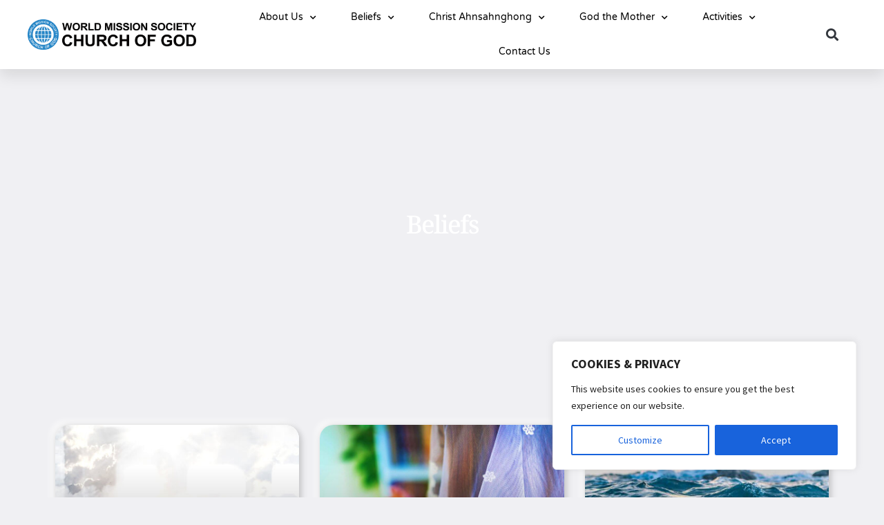

--- FILE ---
content_type: text/html; charset=UTF-8
request_url: https://wmscog.com/topic/beliefs/
body_size: 26725
content:
<!doctype html><html lang="en-US"><head><meta charset="UTF-8"><meta name="viewport" content="width=device-width, initial-scale=1"><link rel="profile" href="https://gmpg.org/xfn/11"><meta name='robots' content='index, follow, max-image-preview:large, max-snippet:-1, max-video-preview:-1' /><meta name="p:domain_verify" content="59172fb07c152876c07a2200abc116da" /><title>Beliefs Archives - World Mission Society Church of God</title><link rel="canonical" href="https://wmscog.com/topic/beliefs/" /><meta property="og:locale" content="en_US" /><meta property="og:type" content="article" /><meta property="og:title" content="Beliefs Archives - World Mission Society Church of God" /><meta property="og:url" content="https://wmscog.com/topic/beliefs/" /><meta property="og:site_name" content="World Mission Society Church of God" /><meta name="twitter:card" content="summary_large_image" /> <script type="application/ld+json" class="yoast-schema-graph">{"@context":"https://schema.org","@graph":[{"@type":"CollectionPage","@id":"https://wmscog.com/topic/beliefs/","url":"https://wmscog.com/topic/beliefs/","name":"Beliefs Archives - World Mission Society Church of God","isPartOf":{"@id":"https://wmscog.com/#website"},"primaryImageOfPage":{"@id":"https://wmscog.com/topic/beliefs/#primaryimage"},"image":{"@id":"https://wmscog.com/topic/beliefs/#primaryimage"},"thumbnailUrl":"https://wmscog.com/wp-content/uploads/2020/08/feasts-of-god-h.jpg","breadcrumb":{"@id":"https://wmscog.com/topic/beliefs/#breadcrumb"},"inLanguage":"en-US"},{"@type":"ImageObject","inLanguage":"en-US","@id":"https://wmscog.com/topic/beliefs/#primaryimage","url":"https://wmscog.com/wp-content/uploads/2020/08/feasts-of-god-h.jpg","contentUrl":"https://wmscog.com/wp-content/uploads/2020/08/feasts-of-god-h.jpg","width":1920,"height":783,"caption":"feasts of god h"},{"@type":"BreadcrumbList","@id":"https://wmscog.com/topic/beliefs/#breadcrumb","itemListElement":[{"@type":"ListItem","position":1,"name":"Home","item":"https://wmscog.com/"},{"@type":"ListItem","position":2,"name":"Beliefs"}]},{"@type":"WebSite","@id":"https://wmscog.com/#website","url":"https://wmscog.com/","name":"World Mission Society Church of God","description":"Spreading the Love of God the Mother","publisher":{"@id":"https://wmscog.com/#organization"},"potentialAction":[{"@type":"SearchAction","target":{"@type":"EntryPoint","urlTemplate":"https://wmscog.com/?s={search_term_string}"},"query-input":{"@type":"PropertyValueSpecification","valueRequired":true,"valueName":"search_term_string"}}],"inLanguage":"en-US"},{"@type":"Organization","@id":"https://wmscog.com/#organization","name":"World Mission Society Church of God","url":"https://wmscog.com/","logo":{"@type":"ImageObject","inLanguage":"en-US","@id":"https://wmscog.com/#/schema/logo/image/","url":"https://wmscog.com/wp-content/uploads/2020/07/cropped-wmscog-logo.png","contentUrl":"https://wmscog.com/wp-content/uploads/2020/07/cropped-wmscog-logo.png","width":"400","height":"29","caption":"World Mission Society Church of God"},"image":{"@id":"https://wmscog.com/#/schema/logo/image/"}}]}</script> <link rel='dns-prefetch' href='//www.googletagmanager.com' /><link rel='dns-prefetch' href='//fonts.googleapis.com' /><link rel="alternate" type="application/rss+xml" title="World Mission Society Church of God &raquo; Feed" href="https://wmscog.com/feed/" /><link rel="alternate" type="application/rss+xml" title="World Mission Society Church of God &raquo; Comments Feed" href="https://wmscog.com/comments/feed/" /><link rel="alternate" type="application/rss+xml" title="World Mission Society Church of God &raquo; Beliefs Category Feed" href="https://wmscog.com/topic/beliefs/feed/" /><style id='wp-img-auto-sizes-contain-inline-css'>img:is([sizes=auto i],[sizes^="auto," i]){contain-intrinsic-size:3000px 1500px}
/*# sourceURL=wp-img-auto-sizes-contain-inline-css */</style><style id='wp-emoji-styles-inline-css'>img.wp-smiley, img.emoji {
		display: inline !important;
		border: none !important;
		box-shadow: none !important;
		height: 1em !important;
		width: 1em !important;
		margin: 0 0.07em !important;
		vertical-align: -0.1em !important;
		background: none !important;
		padding: 0 !important;
	}
/*# sourceURL=wp-emoji-styles-inline-css */</style><link data-optimized="1" rel='stylesheet' id='mediaelement-css' href='https://wmscog.com/wp-content/litespeed/css/01e237ffcd05203084f353be4cb81f0c.css?ver=015b3' media='all' /><link data-optimized="1" rel='stylesheet' id='wp-mediaelement-css' href='https://wmscog.com/wp-content/litespeed/css/78c2ad3d09753b6b6861fa5e0d386b9d.css?ver=9e5d6' media='all' /><style id='jetpack-sharing-buttons-style-inline-css'>.jetpack-sharing-buttons__services-list{display:flex;flex-direction:row;flex-wrap:wrap;gap:0;list-style-type:none;margin:5px;padding:0}.jetpack-sharing-buttons__services-list.has-small-icon-size{font-size:12px}.jetpack-sharing-buttons__services-list.has-normal-icon-size{font-size:16px}.jetpack-sharing-buttons__services-list.has-large-icon-size{font-size:24px}.jetpack-sharing-buttons__services-list.has-huge-icon-size{font-size:36px}@media print{.jetpack-sharing-buttons__services-list{display:none!important}}.editor-styles-wrapper .wp-block-jetpack-sharing-buttons{gap:0;padding-inline-start:0}ul.jetpack-sharing-buttons__services-list.has-background{padding:1.25em 2.375em}
/*# sourceURL=https://wmscog.com/wp-content/plugins/jetpack/_inc/blocks/sharing-buttons/view.css */</style><link data-optimized="1" rel='stylesheet' id='dashicons-css' href='https://wmscog.com/wp-content/litespeed/css/bef18027d690875559b7a5c3a87483c6.css?ver=08045' media='all' /><link data-optimized="1" rel='stylesheet' id='essgrid-blocks-editor-css-css' href='https://wmscog.com/wp-content/litespeed/css/c5f7b01aee7d5be6b6d77944ad458edb.css?ver=c3e6d' media='all' /><style id='global-styles-inline-css'>:root{--wp--preset--aspect-ratio--square: 1;--wp--preset--aspect-ratio--4-3: 4/3;--wp--preset--aspect-ratio--3-4: 3/4;--wp--preset--aspect-ratio--3-2: 3/2;--wp--preset--aspect-ratio--2-3: 2/3;--wp--preset--aspect-ratio--16-9: 16/9;--wp--preset--aspect-ratio--9-16: 9/16;--wp--preset--color--black: #000000;--wp--preset--color--cyan-bluish-gray: #abb8c3;--wp--preset--color--white: #ffffff;--wp--preset--color--pale-pink: #f78da7;--wp--preset--color--vivid-red: #cf2e2e;--wp--preset--color--luminous-vivid-orange: #ff6900;--wp--preset--color--luminous-vivid-amber: #fcb900;--wp--preset--color--light-green-cyan: #7bdcb5;--wp--preset--color--vivid-green-cyan: #00d084;--wp--preset--color--pale-cyan-blue: #8ed1fc;--wp--preset--color--vivid-cyan-blue: #0693e3;--wp--preset--color--vivid-purple: #9b51e0;--wp--preset--gradient--vivid-cyan-blue-to-vivid-purple: linear-gradient(135deg,rgb(6,147,227) 0%,rgb(155,81,224) 100%);--wp--preset--gradient--light-green-cyan-to-vivid-green-cyan: linear-gradient(135deg,rgb(122,220,180) 0%,rgb(0,208,130) 100%);--wp--preset--gradient--luminous-vivid-amber-to-luminous-vivid-orange: linear-gradient(135deg,rgb(252,185,0) 0%,rgb(255,105,0) 100%);--wp--preset--gradient--luminous-vivid-orange-to-vivid-red: linear-gradient(135deg,rgb(255,105,0) 0%,rgb(207,46,46) 100%);--wp--preset--gradient--very-light-gray-to-cyan-bluish-gray: linear-gradient(135deg,rgb(238,238,238) 0%,rgb(169,184,195) 100%);--wp--preset--gradient--cool-to-warm-spectrum: linear-gradient(135deg,rgb(74,234,220) 0%,rgb(151,120,209) 20%,rgb(207,42,186) 40%,rgb(238,44,130) 60%,rgb(251,105,98) 80%,rgb(254,248,76) 100%);--wp--preset--gradient--blush-light-purple: linear-gradient(135deg,rgb(255,206,236) 0%,rgb(152,150,240) 100%);--wp--preset--gradient--blush-bordeaux: linear-gradient(135deg,rgb(254,205,165) 0%,rgb(254,45,45) 50%,rgb(107,0,62) 100%);--wp--preset--gradient--luminous-dusk: linear-gradient(135deg,rgb(255,203,112) 0%,rgb(199,81,192) 50%,rgb(65,88,208) 100%);--wp--preset--gradient--pale-ocean: linear-gradient(135deg,rgb(255,245,203) 0%,rgb(182,227,212) 50%,rgb(51,167,181) 100%);--wp--preset--gradient--electric-grass: linear-gradient(135deg,rgb(202,248,128) 0%,rgb(113,206,126) 100%);--wp--preset--gradient--midnight: linear-gradient(135deg,rgb(2,3,129) 0%,rgb(40,116,252) 100%);--wp--preset--font-size--small: 13px;--wp--preset--font-size--medium: 20px;--wp--preset--font-size--large: 36px;--wp--preset--font-size--x-large: 42px;--wp--preset--spacing--20: 0.44rem;--wp--preset--spacing--30: 0.67rem;--wp--preset--spacing--40: 1rem;--wp--preset--spacing--50: 1.5rem;--wp--preset--spacing--60: 2.25rem;--wp--preset--spacing--70: 3.38rem;--wp--preset--spacing--80: 5.06rem;--wp--preset--shadow--natural: 6px 6px 9px rgba(0, 0, 0, 0.2);--wp--preset--shadow--deep: 12px 12px 50px rgba(0, 0, 0, 0.4);--wp--preset--shadow--sharp: 6px 6px 0px rgba(0, 0, 0, 0.2);--wp--preset--shadow--outlined: 6px 6px 0px -3px rgb(255, 255, 255), 6px 6px rgb(0, 0, 0);--wp--preset--shadow--crisp: 6px 6px 0px rgb(0, 0, 0);}:root { --wp--style--global--content-size: 800px;--wp--style--global--wide-size: 1200px; }:where(body) { margin: 0; }.wp-site-blocks > .alignleft { float: left; margin-right: 2em; }.wp-site-blocks > .alignright { float: right; margin-left: 2em; }.wp-site-blocks > .aligncenter { justify-content: center; margin-left: auto; margin-right: auto; }:where(.wp-site-blocks) > * { margin-block-start: 24px; margin-block-end: 0; }:where(.wp-site-blocks) > :first-child { margin-block-start: 0; }:where(.wp-site-blocks) > :last-child { margin-block-end: 0; }:root { --wp--style--block-gap: 24px; }:root :where(.is-layout-flow) > :first-child{margin-block-start: 0;}:root :where(.is-layout-flow) > :last-child{margin-block-end: 0;}:root :where(.is-layout-flow) > *{margin-block-start: 24px;margin-block-end: 0;}:root :where(.is-layout-constrained) > :first-child{margin-block-start: 0;}:root :where(.is-layout-constrained) > :last-child{margin-block-end: 0;}:root :where(.is-layout-constrained) > *{margin-block-start: 24px;margin-block-end: 0;}:root :where(.is-layout-flex){gap: 24px;}:root :where(.is-layout-grid){gap: 24px;}.is-layout-flow > .alignleft{float: left;margin-inline-start: 0;margin-inline-end: 2em;}.is-layout-flow > .alignright{float: right;margin-inline-start: 2em;margin-inline-end: 0;}.is-layout-flow > .aligncenter{margin-left: auto !important;margin-right: auto !important;}.is-layout-constrained > .alignleft{float: left;margin-inline-start: 0;margin-inline-end: 2em;}.is-layout-constrained > .alignright{float: right;margin-inline-start: 2em;margin-inline-end: 0;}.is-layout-constrained > .aligncenter{margin-left: auto !important;margin-right: auto !important;}.is-layout-constrained > :where(:not(.alignleft):not(.alignright):not(.alignfull)){max-width: var(--wp--style--global--content-size);margin-left: auto !important;margin-right: auto !important;}.is-layout-constrained > .alignwide{max-width: var(--wp--style--global--wide-size);}body .is-layout-flex{display: flex;}.is-layout-flex{flex-wrap: wrap;align-items: center;}.is-layout-flex > :is(*, div){margin: 0;}body .is-layout-grid{display: grid;}.is-layout-grid > :is(*, div){margin: 0;}body{padding-top: 0px;padding-right: 0px;padding-bottom: 0px;padding-left: 0px;}a:where(:not(.wp-element-button)){text-decoration: underline;}:root :where(.wp-element-button, .wp-block-button__link){background-color: #32373c;border-width: 0;color: #fff;font-family: inherit;font-size: inherit;font-style: inherit;font-weight: inherit;letter-spacing: inherit;line-height: inherit;padding-top: calc(0.667em + 2px);padding-right: calc(1.333em + 2px);padding-bottom: calc(0.667em + 2px);padding-left: calc(1.333em + 2px);text-decoration: none;text-transform: inherit;}.has-black-color{color: var(--wp--preset--color--black) !important;}.has-cyan-bluish-gray-color{color: var(--wp--preset--color--cyan-bluish-gray) !important;}.has-white-color{color: var(--wp--preset--color--white) !important;}.has-pale-pink-color{color: var(--wp--preset--color--pale-pink) !important;}.has-vivid-red-color{color: var(--wp--preset--color--vivid-red) !important;}.has-luminous-vivid-orange-color{color: var(--wp--preset--color--luminous-vivid-orange) !important;}.has-luminous-vivid-amber-color{color: var(--wp--preset--color--luminous-vivid-amber) !important;}.has-light-green-cyan-color{color: var(--wp--preset--color--light-green-cyan) !important;}.has-vivid-green-cyan-color{color: var(--wp--preset--color--vivid-green-cyan) !important;}.has-pale-cyan-blue-color{color: var(--wp--preset--color--pale-cyan-blue) !important;}.has-vivid-cyan-blue-color{color: var(--wp--preset--color--vivid-cyan-blue) !important;}.has-vivid-purple-color{color: var(--wp--preset--color--vivid-purple) !important;}.has-black-background-color{background-color: var(--wp--preset--color--black) !important;}.has-cyan-bluish-gray-background-color{background-color: var(--wp--preset--color--cyan-bluish-gray) !important;}.has-white-background-color{background-color: var(--wp--preset--color--white) !important;}.has-pale-pink-background-color{background-color: var(--wp--preset--color--pale-pink) !important;}.has-vivid-red-background-color{background-color: var(--wp--preset--color--vivid-red) !important;}.has-luminous-vivid-orange-background-color{background-color: var(--wp--preset--color--luminous-vivid-orange) !important;}.has-luminous-vivid-amber-background-color{background-color: var(--wp--preset--color--luminous-vivid-amber) !important;}.has-light-green-cyan-background-color{background-color: var(--wp--preset--color--light-green-cyan) !important;}.has-vivid-green-cyan-background-color{background-color: var(--wp--preset--color--vivid-green-cyan) !important;}.has-pale-cyan-blue-background-color{background-color: var(--wp--preset--color--pale-cyan-blue) !important;}.has-vivid-cyan-blue-background-color{background-color: var(--wp--preset--color--vivid-cyan-blue) !important;}.has-vivid-purple-background-color{background-color: var(--wp--preset--color--vivid-purple) !important;}.has-black-border-color{border-color: var(--wp--preset--color--black) !important;}.has-cyan-bluish-gray-border-color{border-color: var(--wp--preset--color--cyan-bluish-gray) !important;}.has-white-border-color{border-color: var(--wp--preset--color--white) !important;}.has-pale-pink-border-color{border-color: var(--wp--preset--color--pale-pink) !important;}.has-vivid-red-border-color{border-color: var(--wp--preset--color--vivid-red) !important;}.has-luminous-vivid-orange-border-color{border-color: var(--wp--preset--color--luminous-vivid-orange) !important;}.has-luminous-vivid-amber-border-color{border-color: var(--wp--preset--color--luminous-vivid-amber) !important;}.has-light-green-cyan-border-color{border-color: var(--wp--preset--color--light-green-cyan) !important;}.has-vivid-green-cyan-border-color{border-color: var(--wp--preset--color--vivid-green-cyan) !important;}.has-pale-cyan-blue-border-color{border-color: var(--wp--preset--color--pale-cyan-blue) !important;}.has-vivid-cyan-blue-border-color{border-color: var(--wp--preset--color--vivid-cyan-blue) !important;}.has-vivid-purple-border-color{border-color: var(--wp--preset--color--vivid-purple) !important;}.has-vivid-cyan-blue-to-vivid-purple-gradient-background{background: var(--wp--preset--gradient--vivid-cyan-blue-to-vivid-purple) !important;}.has-light-green-cyan-to-vivid-green-cyan-gradient-background{background: var(--wp--preset--gradient--light-green-cyan-to-vivid-green-cyan) !important;}.has-luminous-vivid-amber-to-luminous-vivid-orange-gradient-background{background: var(--wp--preset--gradient--luminous-vivid-amber-to-luminous-vivid-orange) !important;}.has-luminous-vivid-orange-to-vivid-red-gradient-background{background: var(--wp--preset--gradient--luminous-vivid-orange-to-vivid-red) !important;}.has-very-light-gray-to-cyan-bluish-gray-gradient-background{background: var(--wp--preset--gradient--very-light-gray-to-cyan-bluish-gray) !important;}.has-cool-to-warm-spectrum-gradient-background{background: var(--wp--preset--gradient--cool-to-warm-spectrum) !important;}.has-blush-light-purple-gradient-background{background: var(--wp--preset--gradient--blush-light-purple) !important;}.has-blush-bordeaux-gradient-background{background: var(--wp--preset--gradient--blush-bordeaux) !important;}.has-luminous-dusk-gradient-background{background: var(--wp--preset--gradient--luminous-dusk) !important;}.has-pale-ocean-gradient-background{background: var(--wp--preset--gradient--pale-ocean) !important;}.has-electric-grass-gradient-background{background: var(--wp--preset--gradient--electric-grass) !important;}.has-midnight-gradient-background{background: var(--wp--preset--gradient--midnight) !important;}.has-small-font-size{font-size: var(--wp--preset--font-size--small) !important;}.has-medium-font-size{font-size: var(--wp--preset--font-size--medium) !important;}.has-large-font-size{font-size: var(--wp--preset--font-size--large) !important;}.has-x-large-font-size{font-size: var(--wp--preset--font-size--x-large) !important;}
:root :where(.wp-block-pullquote){font-size: 1.5em;line-height: 1.6;}
/*# sourceURL=global-styles-inline-css */</style><link data-optimized="1" rel='stylesheet' id='categories-images-styles-css' href='https://wmscog.com/wp-content/litespeed/css/d5afee3e0c9bc9ad17392f0ec8d1457e.css?ver=677f7' media='all' /><link data-optimized="1" rel='stylesheet' id='font-awesome-css' href='https://wmscog.com/wp-content/litespeed/css/c90e6451fd5ff91eefe3c8b8bdffc6be.css?ver=5145d' media='all' /><style id='filtre-posts-style-inline-css'>.filtre-post-card {
        position: relative;
        border: 1px solid #ddd;
        padding: 0;
        border-radius: 0px;
        overflow: hidden;
        background: #fff;
        transition: transform 0.3s ease;
        cursor: pointer;
        height: 100%;
        display: flex;
        flex-direction: column;
    }
    .filtre-post-card:hover {
        transform: scale(1.01);
    }
    .filtre-post-card .date-badge {
        position: absolute;
        top: 10px;
        left: 10px;
        background: rgba(0,0,0,0.7);
        color: #fff;
        padding: 5px 8px;
        font-size: 12px;
        border-radius: 3px;
    }
    .filtre-post-card .thumbnail {
        width: 100%;
        height: 100%;
        margin-bottom:0px;
        object-fit: cover;
    }
    .filtre-post-card .caption {
        font-size: 25px;
        line-height: 23px;
        color: #ffffff;
        font-weight: 300;
        display: block;
        text-align: left;
        clear: both;
        margin: 0px 0px 10px 10px;
        padding: 5px 10px 5px 10px;
        border-radius: 0px 0px 0px 0px;
        background: transparent;
        position: relative;
        z-index: 20 !important;
        font-family: "Droid Serif";
    }
    


    .filtre-post-card:hover {
    filter: brightness(70%);
    }


    .filtre-post-card .link-icon {
    position: absolute;
    top: 50%;
    left: 50%;
    transform: translate(-50%, -50%);
    font-size: 2rem;
    color: white;
    opacity: 0;
    transition: opacity 0.3s ease;
    pointer-events: none; 
    }


    .filtre-post-card:hover .link-icon {
    opacity: 1;
    }

    #form-filtre-posts{
        display: inline-flex;
    }

    #form-filtre-posts input, #form-filtre-posts select, #form-filtre-posts button{
        margin: 10px;
        color: #999;
        padding: 0px 30px;
        border: 1px solid rgba(0, 0, 0, 0.15);
        line-height: 40px;
        border-radius: 5px;
        font-size: 12px;
        font-weight: 700;
        font-family: "Open Sans", sans-serif;
        text-transform: uppercase;
        min-width:160px;
        height: 42px;
        text-align: center;
    }

    .custom-select {
    position: relative;
    min-width:240px;
    margin-right: 15px;
    margin-left: 15px;
    }

     .custom-input {
    position: relative;
    min-width:175px;
    margin-right: 15px;
    margin-left: 15px;
    }

    .custom-select select {
    appearance: none;         /* supprime la flèche native */
    -webkit-appearance: none;
    -moz-appearance: none;
    padding-right: 30px;      /* espace pour la fausse flèche */
    width: 100%;
    }

    #form-filtre-posts .custom-select::after {
        content: "▾";
        position: absolute;
        top: 50%;
        right: 15px;
        transform: translateY(-50%);
        pointer-events: none;
        color: #999;
    }

#filterable-activities
 {
    text-align: center;
}

 
#resultat-filtre-posts [class*="col-"] {
  box-sizing: border-box;
  padding: 15px;
}

/* 12 colonnes (100%) */
.col-12 { width: 100%; }

/* 11 colonnes (91.666%) */
.col-11 { width: 91.66666667%; }

/* 10 colonnes (83.333%) */
.col-10 { width: 83.33333333%; }

/* 9 colonnes (75%) */
.col-9 { width: 75%; }

/* 8 colonnes (66.666%) */
.col-8 { width: 66.66666667%; }

/* 7 colonnes (58.333%) */
.col-7 { width: 58.33333333%; }

/* 6 colonnes (50%) */
.col-6 { width: 50%; }

/* 5 colonnes (41.666%) */
.col-5 { width: 41.66666667%; }

/* 4 colonnes (33.333%) */
.col-4 { width: 33.33333333%; }

/* 3 colonnes (25%) */
.col-3 { width: 25%; }

/* 2 colonnes (16.666%) */
.col-2 { width: 16.66666667%; }

/* 1 colonne (8.333%) */
.col-1 { width: 8.33333333%; }

/* Responsive : SMALL ≥ 576px */
@media (min-width: 576px) {
  .col-sm-1 { width: 8.33333333%; }
  .col-sm-2 { width: 16.66666667%; }
  .col-sm-3 { width: 25%; }
  .col-sm-4 { width: 33.33333333%; }
  .col-sm-5 { width: 41.66666667%; }
  .col-sm-6 { width: 50%; }
  .col-sm-7 { width: 58.33333333%; }
  .col-sm-8 { width: 66.66666667%; }
  .col-sm-9 { width: 75%; }
  .col-sm-10 { width: 83.33333333%; }
  .col-sm-11 { width: 91.66666667%; }
  .col-sm-12 { width: 100%; }
}

/* Responsive : MEDIUM ≥ 768px */
@media (min-width: 768px) {
  .col-md-1 { width: 8.33333333%; }
  .col-md-2 { width: 16.66666667%; }
  .col-md-3 { width: 25%; }
  .col-md-4 { width: 33.33333333%; }
  .col-md-5 { width: 41.66666667%; }
  .col-md-6 { width: 50%; }
  .col-md-7 { width: 58.33333333%; }
  .col-md-8 { width: 66.66666667%; }
  .col-md-9 { width: 75%; }
  .col-md-10 { width: 83.33333333%; }
  .col-md-11 { width: 91.66666667%; }
  .col-md-12 { width: 100%; }
  
}

/* Responsive : LARGE ≥ 992px */
@media (min-width: 992px) {
  .col-lg-1 { width: 8.33333333%; }
  .col-lg-2 { width: 16.66666667%; }
  .col-lg-3 { width: 25%; }
  .col-lg-4 { width: 33.33333333%; }
  .col-lg-5 { width: 41.66666667%; }
  .col-lg-6 { width: 50%; }
  .col-lg-7 { width: 58.33333333%; }
  .col-lg-8 { width: 66.66666667%; }
  .col-lg-9 { width: 75%; }
  .col-lg-10 { width: 83.33333333%; }
  .col-lg-11 { width: 91.66666667%; }
  .col-lg-12 { width: 100%; }

  #resultat-filtre-posts [class*="col-"] {
  box-sizing: border-box;
  padding: 15px;
  float:left;
}

}

/* Responsive : XL ≥ 1200px */
@media (min-width: 1200px) {
  .col-xl-1 { width: 8.33333333%; }
  .col-xl-2 { width: 16.66666667%; }
  .col-xl-3 { width: 25%; }
  .col-xl-4 { width: 33.33333333%; }
  .col-xl-5 { width: 41.66666667%; }
  .col-xl-6 { width: 50%; }
  .col-xl-7 { width: 58.33333333%; }
  .col-xl-8 { width: 66.66666667%; }
  .col-xl-9 { width: 75%; }
  .col-xl-10 { width: 83.33333333%; }
  .col-xl-11 { width: 91.66666667%; }
  .col-xl-12 { width: 100%; }
    #resultat-filtre-posts [class*="col-"] {
    box-sizing: border-box;
    padding: 15px;
    float:left;
    }
}

.pagination .current{
font-weight : bold;
}

.card-girdbb{
height: 350px;
}


.grid-eec {
    display: block;
    width: auto;
    height: auto;
    position: absolute !important;
    font-size: 20px;
    text-align: center;
}

.grid-esg-tc {
    top: 0;
    left: 0;
    width: 100%;
}

.grid-eec {
    z-index: 2;
    pointer-events: none;
}

.grid-esg-top {
    font-size: 13px;
    line-height: 20px;
    color: #ffffff;
    font-weight: 700;
    display: inline-block;
    float: left;
    clear: both;
    margin: 0px 0px 0px 0px;
    padding: 10px 20px 10px 20px;
    border-radius: 0px 0px 0px 0px;
    background: #1c75bc;
    position: relative;
    z-index: 2 !important;
    text-transform: uppercase;
}

.grid-esg-bc {
    bottom: 0;
    left: 0;
    width: 100%;
}

.grid-esg-excerpt{
    background: #FFF;
    border-radius: 0px 0px 30px 30px;
    padding: 20px;
    z-index: 20;
    position: relative;
    display:none;
    transform: scale(1.01);
}

.cover-thumbnail{
display: block;
z-index: 2;
position: absolute;
top:0;
left:0;
width:100%;
height:100%;
background: linear-gradient(to bottom,rgba(0,0,0,0) 50%,rgba(0,0,0,0.83) 99%,rgba(0,0,0,0.85) 100%)

}

.link-icon {
    font-size: 20px !important;
    lont-size: 20px !important;
    line-height: 28px !important;
    color: #ffffff !important;
    font-weight: 400 !important;
    padding: 17px 20px 20px 20px !important;
    border-radius: 60px 60px 60px 60px !important;
    background: #000000 !important;
    z-index: 2 !important;
    display: inline-block;
    border-top-width: 0px !important;
    border-right-width: 0px !important;
    border-bottom-width: 0px !important;
    border-left-width: 0px !important;
    border-color: #ffffff !important;
    border-style: solid !important;
    width: 60px;
    height: 60px;
}

#filtre_posts_end {
    display: block;
    height: 2px;
    margin-bottom: 50px;
    margin-top: 50px;
}

@media screen and (max-width: 768px) {
    #form-filtre-posts {
        display: flex;
        flex-direction: column;
    }

    #form-filtre-posts .custom-select {
        width: 95% !important;
        margin-bottom: 2px;
    }

    #form-filtre-posts button {
        width: 95% !important;
    }

    input[type=text]{
        width: 95% !important;
    }

    .custom-select {
        margin-right: 0px !important;
        margin-left: 0px !important;
}

}

    
/*# sourceURL=filtre-posts-style-inline-css */</style><link data-optimized="1" rel='stylesheet' id='image-map-pro-dist-css-css' href='https://wmscog.com/wp-content/litespeed/css/a8e782b923badb92b11f7729ae4ef7a0.css?ver=003d1' media='' /><link data-optimized="1" rel='stylesheet' id='hello-elementor-css' href='https://wmscog.com/wp-content/litespeed/css/e8fa45ca2a98f532df3abae658c4d915.css?ver=209af' media='all' /><link data-optimized="1" rel='stylesheet' id='hello-elementor-theme-style-css' href='https://wmscog.com/wp-content/litespeed/css/9254bd6aeeeb676ce4a4b08f438fb65a.css?ver=9e0b5' media='all' /><link data-optimized="1" rel='stylesheet' id='hello-elementor-header-footer-css' href='https://wmscog.com/wp-content/litespeed/css/9fb4d5678f0c4649934ff76fec53f525.css?ver=f84eb' media='all' /><link data-optimized="1" rel='stylesheet' id='elementor-frontend-css' href='https://wmscog.com/wp-content/litespeed/css/4c8d5b038c770b7cca0aba47d6f1bd67.css?ver=4c047' media='all' /><link data-optimized="1" rel='stylesheet' id='widget-image-css' href='https://wmscog.com/wp-content/litespeed/css/eca75f1911a483b666eca529acf01441.css?ver=90837' media='all' /><link data-optimized="1" rel='stylesheet' id='widget-nav-menu-css' href='https://wmscog.com/wp-content/litespeed/css/5a92c9380c7abf6f8cd9cc37c42134e2.css?ver=29afa' media='all' /><link data-optimized="1" rel='stylesheet' id='widget-search-form-css' href='https://wmscog.com/wp-content/litespeed/css/c340a9b42e0727cf4d4b999a41208b0b.css?ver=86b9a' media='all' /><link data-optimized="1" rel='stylesheet' id='elementor-icons-shared-0-css' href='https://wmscog.com/wp-content/litespeed/css/0c6ae2f84e77eabc11cc418647ec1f17.css?ver=a3497' media='all' /><link data-optimized="1" rel='stylesheet' id='elementor-icons-fa-solid-css' href='https://wmscog.com/wp-content/litespeed/css/83f7358267fc9807602243cc69d9c98e.css?ver=dd4d4' media='all' /><link data-optimized="1" rel='stylesheet' id='e-sticky-css' href='https://wmscog.com/wp-content/litespeed/css/7407f68c9d40939ad5d2fc1d86ba2a5b.css?ver=07713' media='all' /><link data-optimized="1" rel='stylesheet' id='widget-heading-css' href='https://wmscog.com/wp-content/litespeed/css/70d9d03cd04f477aa322617e9dacb080.css?ver=c0ed6' media='all' /><link data-optimized="1" rel='stylesheet' id='widget-divider-css' href='https://wmscog.com/wp-content/litespeed/css/5628b16698c10f955f978ea6f7dccc42.css?ver=4674a' media='all' /><link data-optimized="1" rel='stylesheet' id='widget-social-icons-css' href='https://wmscog.com/wp-content/litespeed/css/efc635dbb4bab797c2f7c181079194f2.css?ver=bc12f' media='all' /><link data-optimized="1" rel='stylesheet' id='e-apple-webkit-css' href='https://wmscog.com/wp-content/litespeed/css/d7b9d2ac2609f6b8bcda0b980d06adc3.css?ver=76710' media='all' /><link data-optimized="1" rel='stylesheet' id='swiper-css' href='https://wmscog.com/wp-content/litespeed/css/59269f0c82f32c34bf3d8c270fb22dc3.css?ver=fe162' media='all' /><link data-optimized="1" rel='stylesheet' id='e-swiper-css' href='https://wmscog.com/wp-content/litespeed/css/22de1681ea670ac792d790c6594114f9.css?ver=3bbe1' media='all' /><link data-optimized="1" rel='stylesheet' id='widget-posts-css' href='https://wmscog.com/wp-content/litespeed/css/f842868a5e269793fb0e1726f6e11b3b.css?ver=d3693' media='all' /><link data-optimized="1" rel='stylesheet' id='elementor-icons-css' href='https://wmscog.com/wp-content/litespeed/css/3b24f159716d32bfa87b24190de0d297.css?ver=da696' media='all' /><link data-optimized="1" rel='stylesheet' id='elementor-post-6572-css' href='https://wmscog.com/wp-content/litespeed/css/3be7454055b8751bf27c5bf5825957a3.css?ver=829f2' media='all' /><link data-optimized="1" rel='stylesheet' id='font-awesome-5-all-css' href='https://wmscog.com/wp-content/litespeed/css/02fc89a8a52688803785b728aded0e45.css?ver=4f153' media='all' /><link data-optimized="1" rel='stylesheet' id='font-awesome-4-shim-css' href='https://wmscog.com/wp-content/litespeed/css/0f19081fc56c4210cc5e24b8e144d6e0.css?ver=ec132' media='all' /><link data-optimized="1" rel='stylesheet' id='elementor-post-9435-css' href='https://wmscog.com/wp-content/litespeed/css/dd32df46953448f0250504f30ca21852.css?ver=95e18' media='all' /><link data-optimized="1" rel='stylesheet' id='elementor-post-11762-css' href='https://wmscog.com/wp-content/litespeed/css/12b9ac624d124f022fb2ffe1458f255c.css?ver=a83c8' media='all' /><link data-optimized="1" rel='stylesheet' id='elementor-post-9859-css' href='https://wmscog.com/wp-content/litespeed/css/c0f8d95c9598ccf11af777031ff99527.css?ver=4659c' media='all' /><link data-optimized="1" rel='stylesheet' id='tp-fontello-css' href='https://wmscog.com/wp-content/litespeed/css/477647070e09ec7bb3cf4471ba4d64d2.css?ver=62126' media='all' /><link data-optimized="1" rel='stylesheet' id='esg-plugin-settings-css' href='https://wmscog.com/wp-content/litespeed/css/dc863c70014c26035de655ed21ccfce9.css?ver=1ea8e' media='all' /><link rel='stylesheet' id='tp-raleway-css' href='https://fonts.googleapis.com/css?family=Raleway%3A100%2C200%2C300%2C400%2C500%2C600%2C700%2C800%2C900&#038;ver=1.1.6' media='all' /><link rel='stylesheet' id='tp-open-sans-css' href='https://fonts.googleapis.com/css?family=Open+Sans%3A300%2C400%2C600%2C700%2C800&#038;ver=1.1.6' media='all' /><link rel='stylesheet' id='tp-lato-css' href='https://fonts.googleapis.com/css?family=Lato%3Aital%2Cwght%400%2C100%3B0%2C300%3B0%2C400%3B0%2C700%3B0%2C900%3B1%2C100%3B1%2C300%3B1%2C400%3B1%2C700%3B1%2C900&#038;ver=1.1.6' media='all' /><link rel='stylesheet' id='tp-droid-serif-css' href='https://fonts.googleapis.com/css?family=Droid+Serif%3A400%2C700&#038;ver=1.1.6' media='all' /><link data-optimized="1" rel='stylesheet' id='eael-general-css' href='https://wmscog.com/wp-content/litespeed/css/df3e0162c56ebbd5e2f332febe2953ca.css?ver=04aa9' media='all' /><link data-optimized="1" rel='stylesheet' id='elementor-gf-local-roboto-css' href='https://wmscog.com/wp-content/litespeed/css/dc3d4702142d50a198b77ed3edf00c02.css?ver=c1936' media='all' /><link data-optimized="1" rel='stylesheet' id='elementor-gf-local-robotoslab-css' href='https://wmscog.com/wp-content/litespeed/css/c4b60a620a5cde72d91622b6f5a0c180.css?ver=76ddd' media='all' /><link data-optimized="1" rel='stylesheet' id='elementor-gf-local-sourcesanspro-css' href='https://wmscog.com/wp-content/litespeed/css/4dbba3d9e610616918676618295e29b3.css?ver=3a516' media='all' /><link data-optimized="1" rel='stylesheet' id='elementor-gf-local-notoserif-css' href='https://wmscog.com/wp-content/litespeed/css/201d5c2285e9b9e5472ae37b7b4cf999.css?ver=1e3c0' media='all' /><link data-optimized="1" rel='stylesheet' id='elementor-gf-local-varelaround-css' href='https://wmscog.com/wp-content/litespeed/css/0100cbf8639b550d955d342e4ba6f6f8.css?ver=55060' media='all' /><link data-optimized="1" rel='stylesheet' id='elementor-gf-local-montserrat-css' href='https://wmscog.com/wp-content/litespeed/css/88879fb2b3bcb7d206991bfc817aee45.css?ver=62356' media='all' /><link data-optimized="1" rel='stylesheet' id='elementor-icons-fa-brands-css' href='https://wmscog.com/wp-content/litespeed/css/01667449ff457e43c2a102717df15a21.css?ver=edb91' media='all' /> <script id="cookie-law-info-js-extra">var _ckyConfig = {"_ipData":[],"_assetsURL":"https://wmscog.com/wp-content/plugins/cookie-law-info/lite/frontend/images/","_publicURL":"https://wmscog.com","_expiry":"365","_categories":[{"name":"Necessary","slug":"necessary","isNecessary":true,"ccpaDoNotSell":true,"cookies":[],"active":true,"defaultConsent":{"gdpr":true,"ccpa":true}},{"name":"Functional","slug":"functional","isNecessary":false,"ccpaDoNotSell":true,"cookies":[],"active":true,"defaultConsent":{"gdpr":false,"ccpa":false}},{"name":"Analytics","slug":"analytics","isNecessary":false,"ccpaDoNotSell":true,"cookies":[],"active":true,"defaultConsent":{"gdpr":false,"ccpa":false}},{"name":"Performance","slug":"performance","isNecessary":false,"ccpaDoNotSell":true,"cookies":[],"active":true,"defaultConsent":{"gdpr":false,"ccpa":false}},{"name":"Advertisement","slug":"advertisement","isNecessary":false,"ccpaDoNotSell":true,"cookies":[],"active":true,"defaultConsent":{"gdpr":false,"ccpa":false}}],"_activeLaw":"gdpr","_rootDomain":"","_block":"1","_showBanner":"1","_bannerConfig":{"settings":{"type":"box","preferenceCenterType":"popup","position":"bottom-right","applicableLaw":"gdpr"},"behaviours":{"reloadBannerOnAccept":false,"loadAnalyticsByDefault":false,"animations":{"onLoad":"animate","onHide":"sticky"}},"config":{"revisitConsent":{"status":true,"tag":"revisit-consent","position":"bottom-left","meta":{"url":"#"},"styles":{"background-color":"#0056A7"},"elements":{"title":{"type":"text","tag":"revisit-consent-title","status":true,"styles":{"color":"#0056a7"}}}},"preferenceCenter":{"toggle":{"status":true,"tag":"detail-category-toggle","type":"toggle","states":{"active":{"styles":{"background-color":"#1863DC"}},"inactive":{"styles":{"background-color":"#D0D5D2"}}}}},"categoryPreview":{"status":false,"toggle":{"status":true,"tag":"detail-category-preview-toggle","type":"toggle","states":{"active":{"styles":{"background-color":"#1863DC"}},"inactive":{"styles":{"background-color":"#D0D5D2"}}}}},"videoPlaceholder":{"status":true,"styles":{"background-color":"#000000","border-color":"#000000","color":"#ffffff"}},"readMore":{"status":false,"tag":"readmore-button","type":"link","meta":{"noFollow":true,"newTab":true},"styles":{"color":"#1863DC","background-color":"transparent","border-color":"transparent"}},"showMore":{"status":true,"tag":"show-desc-button","type":"button","styles":{"color":"#1863DC"}},"showLess":{"status":true,"tag":"hide-desc-button","type":"button","styles":{"color":"#1863DC"}},"alwaysActive":{"status":true,"tag":"always-active","styles":{"color":"#008000"}},"manualLinks":{"status":true,"tag":"manual-links","type":"link","styles":{"color":"#1863DC"}},"auditTable":{"status":false},"optOption":{"status":true,"toggle":{"status":true,"tag":"optout-option-toggle","type":"toggle","states":{"active":{"styles":{"background-color":"#1863dc"}},"inactive":{"styles":{"background-color":"#FFFFFF"}}}}}}},"_version":"3.3.8","_logConsent":"1","_tags":[{"tag":"accept-button","styles":{"color":"#FFFFFF","background-color":"#1863DC","border-color":"#1863DC"}},{"tag":"reject-button","styles":{"color":"#1863DC","background-color":"transparent","border-color":"#1863DC"}},{"tag":"settings-button","styles":{"color":"#1863DC","background-color":"transparent","border-color":"#1863DC"}},{"tag":"readmore-button","styles":{"color":"#1863DC","background-color":"transparent","border-color":"transparent"}},{"tag":"donotsell-button","styles":{"color":"#1863DC","background-color":"transparent","border-color":"transparent"}},{"tag":"show-desc-button","styles":{"color":"#1863DC"}},{"tag":"hide-desc-button","styles":{"color":"#1863DC"}},{"tag":"cky-always-active","styles":[]},{"tag":"cky-link","styles":[]},{"tag":"accept-button","styles":{"color":"#FFFFFF","background-color":"#1863DC","border-color":"#1863DC"}},{"tag":"revisit-consent","styles":{"background-color":"#0056A7"}}],"_shortCodes":[{"key":"cky_readmore","content":"\u003Ca href=\"https://wmscog.com/privacy-policy/\" class=\"cky-policy\" aria-label=\"See privacy policy\" target=\"_blank\" rel=\"noopener\" data-cky-tag=\"readmore-button\"\u003ESee privacy policy\u003C/a\u003E","tag":"readmore-button","status":false,"attributes":{"rel":"nofollow","target":"_blank"}},{"key":"cky_show_desc","content":"\u003Cbutton class=\"cky-show-desc-btn\" data-cky-tag=\"show-desc-button\" aria-label=\"Show more\"\u003EShow more\u003C/button\u003E","tag":"show-desc-button","status":true,"attributes":[]},{"key":"cky_hide_desc","content":"\u003Cbutton class=\"cky-show-desc-btn\" data-cky-tag=\"hide-desc-button\" aria-label=\"Show less\"\u003EShow less\u003C/button\u003E","tag":"hide-desc-button","status":true,"attributes":[]},{"key":"cky_optout_show_desc","content":"[cky_optout_show_desc]","tag":"optout-show-desc-button","status":true,"attributes":[]},{"key":"cky_optout_hide_desc","content":"[cky_optout_hide_desc]","tag":"optout-hide-desc-button","status":true,"attributes":[]},{"key":"cky_category_toggle_label","content":"[cky_{{status}}_category_label] [cky_preference_{{category_slug}}_title]","tag":"","status":true,"attributes":[]},{"key":"cky_enable_category_label","content":"Enable","tag":"","status":true,"attributes":[]},{"key":"cky_disable_category_label","content":"Disable","tag":"","status":true,"attributes":[]},{"key":"cky_video_placeholder","content":"\u003Cdiv class=\"video-placeholder-normal\" data-cky-tag=\"video-placeholder\" id=\"[UNIQUEID]\"\u003E\u003Cp class=\"video-placeholder-text-normal\" data-cky-tag=\"placeholder-title\"\u003EPlease accept cookies to access this content\u003C/p\u003E\u003C/div\u003E","tag":"","status":true,"attributes":[]},{"key":"cky_enable_optout_label","content":"Enable","tag":"","status":true,"attributes":[]},{"key":"cky_disable_optout_label","content":"Disable","tag":"","status":true,"attributes":[]},{"key":"cky_optout_toggle_label","content":"[cky_{{status}}_optout_label] [cky_optout_option_title]","tag":"","status":true,"attributes":[]},{"key":"cky_optout_option_title","content":"Do Not Sell or Share My Personal Information","tag":"","status":true,"attributes":[]},{"key":"cky_optout_close_label","content":"Close","tag":"","status":true,"attributes":[]},{"key":"cky_preference_close_label","content":"Close","tag":"","status":true,"attributes":[]}],"_rtl":"","_language":"en","_providersToBlock":[]};
var _ckyStyles = {"css":".cky-overlay{background: #000000; opacity: 0.4; position: fixed; top: 0; left: 0; width: 100%; height: 100%; z-index: 99999999;}.cky-hide{display: none;}.cky-btn-revisit-wrapper{display: flex; align-items: center; justify-content: center; background: #0056a7; width: 45px; height: 45px; border-radius: 50%; position: fixed; z-index: 999999; cursor: pointer;}.cky-revisit-bottom-left{bottom: 15px; left: 15px;}.cky-revisit-bottom-right{bottom: 15px; right: 15px;}.cky-btn-revisit-wrapper .cky-btn-revisit{display: flex; align-items: center; justify-content: center; background: none; border: none; cursor: pointer; position: relative; margin: 0; padding: 0;}.cky-btn-revisit-wrapper .cky-btn-revisit img{max-width: fit-content; margin: 0; height: 30px; width: 30px;}.cky-revisit-bottom-left:hover::before{content: attr(data-tooltip); position: absolute; background: #4e4b66; color: #ffffff; left: calc(100% + 7px); font-size: 12px; line-height: 16px; width: max-content; padding: 4px 8px; border-radius: 4px;}.cky-revisit-bottom-left:hover::after{position: absolute; content: \"\"; border: 5px solid transparent; left: calc(100% + 2px); border-left-width: 0; border-right-color: #4e4b66;}.cky-revisit-bottom-right:hover::before{content: attr(data-tooltip); position: absolute; background: #4e4b66; color: #ffffff; right: calc(100% + 7px); font-size: 12px; line-height: 16px; width: max-content; padding: 4px 8px; border-radius: 4px;}.cky-revisit-bottom-right:hover::after{position: absolute; content: \"\"; border: 5px solid transparent; right: calc(100% + 2px); border-right-width: 0; border-left-color: #4e4b66;}.cky-revisit-hide{display: none;}.cky-consent-container{position: fixed; width: 440px; box-sizing: border-box; z-index: 9999999; border-radius: 6px;}.cky-consent-container .cky-consent-bar{background: #ffffff; border: 1px solid; padding: 20px 26px; box-shadow: 0 -1px 10px 0 #acabab4d; border-radius: 6px;}.cky-box-bottom-left{bottom: 40px; left: 40px;}.cky-box-bottom-right{bottom: 40px; right: 40px;}.cky-box-top-left{top: 40px; left: 40px;}.cky-box-top-right{top: 40px; right: 40px;}.cky-custom-brand-logo-wrapper .cky-custom-brand-logo{width: 100px; height: auto; margin: 0 0 12px 0;}.cky-notice .cky-title{color: #212121; font-weight: 700; font-size: 18px; line-height: 24px; margin: 0 0 12px 0;}.cky-notice-des *,.cky-preference-content-wrapper *,.cky-accordion-header-des *,.cky-gpc-wrapper .cky-gpc-desc *{font-size: 14px;}.cky-notice-des{color: #212121; font-size: 14px; line-height: 24px; font-weight: 400;}.cky-notice-des img{height: 25px; width: 25px;}.cky-consent-bar .cky-notice-des p,.cky-gpc-wrapper .cky-gpc-desc p,.cky-preference-body-wrapper .cky-preference-content-wrapper p,.cky-accordion-header-wrapper .cky-accordion-header-des p,.cky-cookie-des-table li div:last-child p{color: inherit; margin-top: 0; overflow-wrap: break-word;}.cky-notice-des P:last-child,.cky-preference-content-wrapper p:last-child,.cky-cookie-des-table li div:last-child p:last-child,.cky-gpc-wrapper .cky-gpc-desc p:last-child{margin-bottom: 0;}.cky-notice-des a.cky-policy,.cky-notice-des button.cky-policy{font-size: 14px; color: #1863dc; white-space: nowrap; cursor: pointer; background: transparent; border: 1px solid; text-decoration: underline;}.cky-notice-des button.cky-policy{padding: 0;}.cky-notice-des a.cky-policy:focus-visible,.cky-notice-des button.cky-policy:focus-visible,.cky-preference-content-wrapper .cky-show-desc-btn:focus-visible,.cky-accordion-header .cky-accordion-btn:focus-visible,.cky-preference-header .cky-btn-close:focus-visible,.cky-switch input[type=\"checkbox\"]:focus-visible,.cky-footer-wrapper a:focus-visible,.cky-btn:focus-visible{outline: 2px solid #1863dc; outline-offset: 2px;}.cky-btn:focus:not(:focus-visible),.cky-accordion-header .cky-accordion-btn:focus:not(:focus-visible),.cky-preference-content-wrapper .cky-show-desc-btn:focus:not(:focus-visible),.cky-btn-revisit-wrapper .cky-btn-revisit:focus:not(:focus-visible),.cky-preference-header .cky-btn-close:focus:not(:focus-visible),.cky-consent-bar .cky-banner-btn-close:focus:not(:focus-visible){outline: 0;}button.cky-show-desc-btn:not(:hover):not(:active){color: #1863dc; background: transparent;}button.cky-accordion-btn:not(:hover):not(:active),button.cky-banner-btn-close:not(:hover):not(:active),button.cky-btn-revisit:not(:hover):not(:active),button.cky-btn-close:not(:hover):not(:active){background: transparent;}.cky-consent-bar button:hover,.cky-modal.cky-modal-open button:hover,.cky-consent-bar button:focus,.cky-modal.cky-modal-open button:focus{text-decoration: none;}.cky-notice-btn-wrapper{display: flex; justify-content: flex-start; align-items: center; flex-wrap: wrap; margin-top: 16px;}.cky-notice-btn-wrapper .cky-btn{text-shadow: none; box-shadow: none;}.cky-btn{flex: auto; max-width: 100%; font-size: 14px; font-family: inherit; line-height: 24px; padding: 8px; font-weight: 500; margin: 0 8px 0 0; border-radius: 2px; cursor: pointer; text-align: center; text-transform: none; min-height: 0;}.cky-btn:hover{opacity: 0.8;}.cky-btn-customize{color: #1863dc; background: transparent; border: 2px solid #1863dc;}.cky-btn-reject{color: #1863dc; background: transparent; border: 2px solid #1863dc;}.cky-btn-accept{background: #1863dc; color: #ffffff; border: 2px solid #1863dc;}.cky-btn:last-child{margin-right: 0;}@media (max-width: 576px){.cky-box-bottom-left{bottom: 0; left: 0;}.cky-box-bottom-right{bottom: 0; right: 0;}.cky-box-top-left{top: 0; left: 0;}.cky-box-top-right{top: 0; right: 0;}}@media (max-width: 440px){.cky-box-bottom-left, .cky-box-bottom-right, .cky-box-top-left, .cky-box-top-right{width: 100%; max-width: 100%;}.cky-consent-container .cky-consent-bar{padding: 20px 0;}.cky-custom-brand-logo-wrapper, .cky-notice .cky-title, .cky-notice-des, .cky-notice-btn-wrapper{padding: 0 24px;}.cky-notice-des{max-height: 40vh; overflow-y: scroll;}.cky-notice-btn-wrapper{flex-direction: column; margin-top: 0;}.cky-btn{width: 100%; margin: 10px 0 0 0;}.cky-notice-btn-wrapper .cky-btn-customize{order: 2;}.cky-notice-btn-wrapper .cky-btn-reject{order: 3;}.cky-notice-btn-wrapper .cky-btn-accept{order: 1; margin-top: 16px;}}@media (max-width: 352px){.cky-notice .cky-title{font-size: 16px;}.cky-notice-des *{font-size: 12px;}.cky-notice-des, .cky-btn{font-size: 12px;}}.cky-modal.cky-modal-open{display: flex; visibility: visible; -webkit-transform: translate(-50%, -50%); -moz-transform: translate(-50%, -50%); -ms-transform: translate(-50%, -50%); -o-transform: translate(-50%, -50%); transform: translate(-50%, -50%); top: 50%; left: 50%; transition: all 1s ease;}.cky-modal{box-shadow: 0 32px 68px rgba(0, 0, 0, 0.3); margin: 0 auto; position: fixed; max-width: 100%; background: #ffffff; top: 50%; box-sizing: border-box; border-radius: 6px; z-index: 999999999; color: #212121; -webkit-transform: translate(-50%, 100%); -moz-transform: translate(-50%, 100%); -ms-transform: translate(-50%, 100%); -o-transform: translate(-50%, 100%); transform: translate(-50%, 100%); visibility: hidden; transition: all 0s ease;}.cky-preference-center{max-height: 79vh; overflow: hidden; width: 845px; overflow: hidden; flex: 1 1 0; display: flex; flex-direction: column; border-radius: 6px;}.cky-preference-header{display: flex; align-items: center; justify-content: space-between; padding: 22px 24px; border-bottom: 1px solid;}.cky-preference-header .cky-preference-title{font-size: 18px; font-weight: 700; line-height: 24px;}.cky-preference-header .cky-btn-close{margin: 0; cursor: pointer; vertical-align: middle; padding: 0; background: none; border: none; width: auto; height: auto; min-height: 0; line-height: 0; text-shadow: none; box-shadow: none;}.cky-preference-header .cky-btn-close img{margin: 0; height: 10px; width: 10px;}.cky-preference-body-wrapper{padding: 0 24px; flex: 1; overflow: auto; box-sizing: border-box;}.cky-preference-content-wrapper,.cky-gpc-wrapper .cky-gpc-desc{font-size: 14px; line-height: 24px; font-weight: 400; padding: 12px 0;}.cky-preference-content-wrapper{border-bottom: 1px solid;}.cky-preference-content-wrapper img{height: 25px; width: 25px;}.cky-preference-content-wrapper .cky-show-desc-btn{font-size: 14px; font-family: inherit; color: #1863dc; text-decoration: none; line-height: 24px; padding: 0; margin: 0; white-space: nowrap; cursor: pointer; background: transparent; border-color: transparent; text-transform: none; min-height: 0; text-shadow: none; box-shadow: none;}.cky-accordion-wrapper{margin-bottom: 10px;}.cky-accordion{border-bottom: 1px solid;}.cky-accordion:last-child{border-bottom: none;}.cky-accordion .cky-accordion-item{display: flex; margin-top: 10px;}.cky-accordion .cky-accordion-body{display: none;}.cky-accordion.cky-accordion-active .cky-accordion-body{display: block; padding: 0 22px; margin-bottom: 16px;}.cky-accordion-header-wrapper{cursor: pointer; width: 100%;}.cky-accordion-item .cky-accordion-header{display: flex; justify-content: space-between; align-items: center;}.cky-accordion-header .cky-accordion-btn{font-size: 16px; font-family: inherit; color: #212121; line-height: 24px; background: none; border: none; font-weight: 700; padding: 0; margin: 0; cursor: pointer; text-transform: none; min-height: 0; text-shadow: none; box-shadow: none;}.cky-accordion-header .cky-always-active{color: #008000; font-weight: 600; line-height: 24px; font-size: 14px;}.cky-accordion-header-des{font-size: 14px; line-height: 24px; margin: 10px 0 16px 0;}.cky-accordion-chevron{margin-right: 22px; position: relative; cursor: pointer;}.cky-accordion-chevron-hide{display: none;}.cky-accordion .cky-accordion-chevron i::before{content: \"\"; position: absolute; border-right: 1.4px solid; border-bottom: 1.4px solid; border-color: inherit; height: 6px; width: 6px; -webkit-transform: rotate(-45deg); -moz-transform: rotate(-45deg); -ms-transform: rotate(-45deg); -o-transform: rotate(-45deg); transform: rotate(-45deg); transition: all 0.2s ease-in-out; top: 8px;}.cky-accordion.cky-accordion-active .cky-accordion-chevron i::before{-webkit-transform: rotate(45deg); -moz-transform: rotate(45deg); -ms-transform: rotate(45deg); -o-transform: rotate(45deg); transform: rotate(45deg);}.cky-audit-table{background: #f4f4f4; border-radius: 6px;}.cky-audit-table .cky-empty-cookies-text{color: inherit; font-size: 12px; line-height: 24px; margin: 0; padding: 10px;}.cky-audit-table .cky-cookie-des-table{font-size: 12px; line-height: 24px; font-weight: normal; padding: 15px 10px; border-bottom: 1px solid; border-bottom-color: inherit; margin: 0;}.cky-audit-table .cky-cookie-des-table:last-child{border-bottom: none;}.cky-audit-table .cky-cookie-des-table li{list-style-type: none; display: flex; padding: 3px 0;}.cky-audit-table .cky-cookie-des-table li:first-child{padding-top: 0;}.cky-cookie-des-table li div:first-child{width: 100px; font-weight: 600; word-break: break-word; word-wrap: break-word;}.cky-cookie-des-table li div:last-child{flex: 1; word-break: break-word; word-wrap: break-word; margin-left: 8px;}.cky-footer-shadow{display: block; width: 100%; height: 40px; background: linear-gradient(180deg, rgba(255, 255, 255, 0) 0%, #ffffff 100%); position: absolute; bottom: calc(100% - 1px);}.cky-footer-wrapper{position: relative;}.cky-prefrence-btn-wrapper{display: flex; flex-wrap: wrap; align-items: center; justify-content: center; padding: 22px 24px; border-top: 1px solid;}.cky-prefrence-btn-wrapper .cky-btn{flex: auto; max-width: 100%; text-shadow: none; box-shadow: none;}.cky-btn-preferences{color: #1863dc; background: transparent; border: 2px solid #1863dc;}.cky-preference-header,.cky-preference-body-wrapper,.cky-preference-content-wrapper,.cky-accordion-wrapper,.cky-accordion,.cky-accordion-wrapper,.cky-footer-wrapper,.cky-prefrence-btn-wrapper{border-color: inherit;}@media (max-width: 845px){.cky-modal{max-width: calc(100% - 16px);}}@media (max-width: 576px){.cky-modal{max-width: 100%;}.cky-preference-center{max-height: 100vh;}.cky-prefrence-btn-wrapper{flex-direction: column;}.cky-accordion.cky-accordion-active .cky-accordion-body{padding-right: 0;}.cky-prefrence-btn-wrapper .cky-btn{width: 100%; margin: 10px 0 0 0;}.cky-prefrence-btn-wrapper .cky-btn-reject{order: 3;}.cky-prefrence-btn-wrapper .cky-btn-accept{order: 1; margin-top: 0;}.cky-prefrence-btn-wrapper .cky-btn-preferences{order: 2;}}@media (max-width: 425px){.cky-accordion-chevron{margin-right: 15px;}.cky-notice-btn-wrapper{margin-top: 0;}.cky-accordion.cky-accordion-active .cky-accordion-body{padding: 0 15px;}}@media (max-width: 352px){.cky-preference-header .cky-preference-title{font-size: 16px;}.cky-preference-header{padding: 16px 24px;}.cky-preference-content-wrapper *, .cky-accordion-header-des *{font-size: 12px;}.cky-preference-content-wrapper, .cky-preference-content-wrapper .cky-show-more, .cky-accordion-header .cky-always-active, .cky-accordion-header-des, .cky-preference-content-wrapper .cky-show-desc-btn, .cky-notice-des a.cky-policy{font-size: 12px;}.cky-accordion-header .cky-accordion-btn{font-size: 14px;}}.cky-switch{display: flex;}.cky-switch input[type=\"checkbox\"]{position: relative; width: 44px; height: 24px; margin: 0; background: #d0d5d2; -webkit-appearance: none; border-radius: 50px; cursor: pointer; outline: 0; border: none; top: 0;}.cky-switch input[type=\"checkbox\"]:checked{background: #1863dc;}.cky-switch input[type=\"checkbox\"]:before{position: absolute; content: \"\"; height: 20px; width: 20px; left: 2px; bottom: 2px; border-radius: 50%; background-color: white; -webkit-transition: 0.4s; transition: 0.4s; margin: 0;}.cky-switch input[type=\"checkbox\"]:after{display: none;}.cky-switch input[type=\"checkbox\"]:checked:before{-webkit-transform: translateX(20px); -ms-transform: translateX(20px); transform: translateX(20px);}@media (max-width: 425px){.cky-switch input[type=\"checkbox\"]{width: 38px; height: 21px;}.cky-switch input[type=\"checkbox\"]:before{height: 17px; width: 17px;}.cky-switch input[type=\"checkbox\"]:checked:before{-webkit-transform: translateX(17px); -ms-transform: translateX(17px); transform: translateX(17px);}}.cky-consent-bar .cky-banner-btn-close{position: absolute; right: 9px; top: 5px; background: none; border: none; cursor: pointer; padding: 0; margin: 0; min-height: 0; line-height: 0; height: auto; width: auto; text-shadow: none; box-shadow: none;}.cky-consent-bar .cky-banner-btn-close img{height: 9px; width: 9px; margin: 0;}.cky-notice-group{font-size: 14px; line-height: 24px; font-weight: 400; color: #212121;}.cky-notice-btn-wrapper .cky-btn-do-not-sell{font-size: 14px; line-height: 24px; padding: 6px 0; margin: 0; font-weight: 500; background: none; border-radius: 2px; border: none; cursor: pointer; text-align: left; color: #1863dc; background: transparent; border-color: transparent; box-shadow: none; text-shadow: none;}.cky-consent-bar .cky-banner-btn-close:focus-visible,.cky-notice-btn-wrapper .cky-btn-do-not-sell:focus-visible,.cky-opt-out-btn-wrapper .cky-btn:focus-visible,.cky-opt-out-checkbox-wrapper input[type=\"checkbox\"].cky-opt-out-checkbox:focus-visible{outline: 2px solid #1863dc; outline-offset: 2px;}@media (max-width: 440px){.cky-consent-container{width: 100%;}}@media (max-width: 352px){.cky-notice-des a.cky-policy, .cky-notice-btn-wrapper .cky-btn-do-not-sell{font-size: 12px;}}.cky-opt-out-wrapper{padding: 12px 0;}.cky-opt-out-wrapper .cky-opt-out-checkbox-wrapper{display: flex; align-items: center;}.cky-opt-out-checkbox-wrapper .cky-opt-out-checkbox-label{font-size: 16px; font-weight: 700; line-height: 24px; margin: 0 0 0 12px; cursor: pointer;}.cky-opt-out-checkbox-wrapper input[type=\"checkbox\"].cky-opt-out-checkbox{background-color: #ffffff; border: 1px solid black; width: 20px; height: 18.5px; margin: 0; -webkit-appearance: none; position: relative; display: flex; align-items: center; justify-content: center; border-radius: 2px; cursor: pointer;}.cky-opt-out-checkbox-wrapper input[type=\"checkbox\"].cky-opt-out-checkbox:checked{background-color: #1863dc; border: none;}.cky-opt-out-checkbox-wrapper input[type=\"checkbox\"].cky-opt-out-checkbox:checked::after{left: 6px; bottom: 4px; width: 7px; height: 13px; border: solid #ffffff; border-width: 0 3px 3px 0; border-radius: 2px; -webkit-transform: rotate(45deg); -ms-transform: rotate(45deg); transform: rotate(45deg); content: \"\"; position: absolute; box-sizing: border-box;}.cky-opt-out-checkbox-wrapper.cky-disabled .cky-opt-out-checkbox-label,.cky-opt-out-checkbox-wrapper.cky-disabled input[type=\"checkbox\"].cky-opt-out-checkbox{cursor: no-drop;}.cky-gpc-wrapper{margin: 0 0 0 32px;}.cky-footer-wrapper .cky-opt-out-btn-wrapper{display: flex; flex-wrap: wrap; align-items: center; justify-content: center; padding: 22px 24px;}.cky-opt-out-btn-wrapper .cky-btn{flex: auto; max-width: 100%; text-shadow: none; box-shadow: none;}.cky-opt-out-btn-wrapper .cky-btn-cancel{border: 1px solid #dedfe0; background: transparent; color: #858585;}.cky-opt-out-btn-wrapper .cky-btn-confirm{background: #1863dc; color: #ffffff; border: 1px solid #1863dc;}@media (max-width: 352px){.cky-opt-out-checkbox-wrapper .cky-opt-out-checkbox-label{font-size: 14px;}.cky-gpc-wrapper .cky-gpc-desc, .cky-gpc-wrapper .cky-gpc-desc *{font-size: 12px;}.cky-opt-out-checkbox-wrapper input[type=\"checkbox\"].cky-opt-out-checkbox{width: 16px; height: 16px;}.cky-opt-out-checkbox-wrapper input[type=\"checkbox\"].cky-opt-out-checkbox:checked::after{left: 5px; bottom: 4px; width: 3px; height: 9px;}.cky-gpc-wrapper{margin: 0 0 0 28px;}}.video-placeholder-youtube{background-size: 100% 100%; background-position: center; background-repeat: no-repeat; background-color: #b2b0b059; position: relative; display: flex; align-items: center; justify-content: center; max-width: 100%;}.video-placeholder-text-youtube{text-align: center; align-items: center; padding: 10px 16px; background-color: #000000cc; color: #ffffff; border: 1px solid; border-radius: 2px; cursor: pointer;}.video-placeholder-normal{background-image: url(\"/wp-content/plugins/cookie-law-info/lite/frontend/images/placeholder.svg\"); background-size: 80px; background-position: center; background-repeat: no-repeat; background-color: #b2b0b059; position: relative; display: flex; align-items: flex-end; justify-content: center; max-width: 100%;}.video-placeholder-text-normal{align-items: center; padding: 10px 16px; text-align: center; border: 1px solid; border-radius: 2px; cursor: pointer;}.cky-rtl{direction: rtl; text-align: right;}.cky-rtl .cky-banner-btn-close{left: 9px; right: auto;}.cky-rtl .cky-notice-btn-wrapper .cky-btn:last-child{margin-right: 8px;}.cky-rtl .cky-notice-btn-wrapper .cky-btn:first-child{margin-right: 0;}.cky-rtl .cky-notice-btn-wrapper{margin-left: 0; margin-right: 15px;}.cky-rtl .cky-prefrence-btn-wrapper .cky-btn{margin-right: 8px;}.cky-rtl .cky-prefrence-btn-wrapper .cky-btn:first-child{margin-right: 0;}.cky-rtl .cky-accordion .cky-accordion-chevron i::before{border: none; border-left: 1.4px solid; border-top: 1.4px solid; left: 12px;}.cky-rtl .cky-accordion.cky-accordion-active .cky-accordion-chevron i::before{-webkit-transform: rotate(-135deg); -moz-transform: rotate(-135deg); -ms-transform: rotate(-135deg); -o-transform: rotate(-135deg); transform: rotate(-135deg);}@media (max-width: 768px){.cky-rtl .cky-notice-btn-wrapper{margin-right: 0;}}@media (max-width: 576px){.cky-rtl .cky-notice-btn-wrapper .cky-btn:last-child{margin-right: 0;}.cky-rtl .cky-prefrence-btn-wrapper .cky-btn{margin-right: 0;}.cky-rtl .cky-accordion.cky-accordion-active .cky-accordion-body{padding: 0 22px 0 0;}}@media (max-width: 425px){.cky-rtl .cky-accordion.cky-accordion-active .cky-accordion-body{padding: 0 15px 0 0;}}.cky-rtl .cky-opt-out-btn-wrapper .cky-btn{margin-right: 12px;}.cky-rtl .cky-opt-out-btn-wrapper .cky-btn:first-child{margin-right: 0;}.cky-rtl .cky-opt-out-checkbox-wrapper .cky-opt-out-checkbox-label{margin: 0 12px 0 0;}"};
//# sourceURL=cookie-law-info-js-extra</script> <script data-optimized="1" src="https://wmscog.com/wp-content/litespeed/js/c0510c111a367c4bafa14b5a59dc68c4.js?ver=b0c0e" id="cookie-law-info-js"></script> <script data-optimized="1" src="https://wmscog.com/wp-content/litespeed/js/2e16233f52566bdf87c40b0397f60226.js?ver=72567" id="jquery-core-js"></script> <script data-optimized="1" src="https://wmscog.com/wp-content/litespeed/js/4f3639430da94f27ca9e1df9e68f5c9e.js?ver=f8f33" id="jquery-migrate-js"></script> <script data-optimized="1" src="https://wmscog.com/wp-content/litespeed/js/c333c4a9c8a2548291da27e6dcc4b5fa.js?ver=f0356" id="pintraredirectjs-js" async></script> <script data-optimized="1" src="https://wmscog.com/wp-content/litespeed/js/4a9c33d288d959a63d262355e70fd52c.js?ver=2b0df" id="font-awesome-4-shim-js"></script> <script id="tp-tools-js-before">window.ESG ??={};ESG.E ??={};ESG.E.site_url='https://wmscog.com';ESG.E.plugin_url='https://wmscog.com/wp-content/plugins/essential-grid/';ESG.E.ajax_url='https://wmscog.com/wp-admin/admin-ajax.php';ESG.E.nonce='8fd1774581';ESG.E.tptools=true;ESG.E.waitTptFunc ??=[];ESG.F ??={};ESG.F.waitTpt=() =>{if ( typeof jQuery==='undefined' ||!window?._tpt?.regResource ||!ESG?.E?.plugin_url ||(!ESG.E.tptools && !window?.SR7?.E?.plugin_url) ) return setTimeout(ESG.F.waitTpt,29);if (!window._tpt.gsap) window._tpt.regResource({id:'tpgsap',url:ESG.E.tptools && ESG.E.plugin_url+'public/assets/js/libs/tpgsap.js' ||SR7.E.plugin_url + 'public/js/libs/tpgsap.js'});_tpt.checkResources(['tpgsap']).then(() =>{if (window.tpGS && !_tpt?.Back){_tpt.eases=tpGS.eases;Object.keys(_tpt.eases).forEach((e) => {_tpt[e] ===undefined && (_tpt[e]=tpGS[e])});}ESG.E.waitTptFunc.forEach((f) =>{typeof f ==='function' && f();});ESG.E.waitTptFunc=[];});}
//# sourceURL=tp-tools-js-before</script> <script data-optimized="1" src="https://wmscog.com/wp-content/litespeed/js/c957773e8a21bf078c0bb44055d9bcbf.js?ver=7c945" id="tp-tools-js" async data-wp-strategy="async"></script> 
 <script src="https://www.googletagmanager.com/gtag/js?id=GT-PHPCKS" id="google_gtagjs-js" async></script> <script id="google_gtagjs-js-after">window.dataLayer = window.dataLayer || [];function gtag(){dataLayer.push(arguments);}
gtag("set","linker",{"domains":["wmscog.com"]});
gtag("js", new Date());
gtag("set", "developer_id.dZTNiMT", true);
gtag("config", "GT-PHPCKS");
//# sourceURL=google_gtagjs-js-after</script> <link rel="https://api.w.org/" href="https://wmscog.com/wp-json/" /><link rel="alternate" title="JSON" type="application/json" href="https://wmscog.com/wp-json/wp/v2/categories/330" /><link rel="EditURI" type="application/rsd+xml" title="RSD" href="https://wmscog.com/xmlrpc.php?rsd" /><meta name="generator" content="WordPress 6.9" /><style id="cky-style-inline">[data-cky-tag]{visibility:hidden;}</style><meta name="generator" content="Site Kit by Google 1.168.0" /><link rel="apple-touch-icon" sizes="180x180" href="/wp-content/uploads/fbrfg/apple-touch-icon.png"><link rel="icon" type="image/png" sizes="32x32" href="/wp-content/uploads/fbrfg/favicon-32x32.png"><link rel="icon" type="image/png" sizes="16x16" href="/wp-content/uploads/fbrfg/favicon-16x16.png"><link rel="manifest" href="/wp-content/uploads/fbrfg/site.webmanifest"><link rel="mask-icon" href="/wp-content/uploads/fbrfg/safari-pinned-tab.svg" color="#5bbad5"><link rel="shortcut icon" href="/wp-content/uploads/fbrfg/favicon.ico"><meta name="msapplication-TileColor" content="#da532c"><meta name="msapplication-config" content="/wp-content/uploads/fbrfg/browserconfig.xml"><meta name="theme-color" content="#ffffff"><meta name="generator" content="Elementor 3.33.6; features: additional_custom_breakpoints; settings: css_print_method-external, google_font-enabled, font_display-auto"><style>.e-con.e-parent:nth-of-type(n+4):not(.e-lazyloaded):not(.e-no-lazyload),
				.e-con.e-parent:nth-of-type(n+4):not(.e-lazyloaded):not(.e-no-lazyload) * {
					background-image: none !important;
				}
				@media screen and (max-height: 1024px) {
					.e-con.e-parent:nth-of-type(n+3):not(.e-lazyloaded):not(.e-no-lazyload),
					.e-con.e-parent:nth-of-type(n+3):not(.e-lazyloaded):not(.e-no-lazyload) * {
						background-image: none !important;
					}
				}
				@media screen and (max-height: 640px) {
					.e-con.e-parent:nth-of-type(n+2):not(.e-lazyloaded):not(.e-no-lazyload),
					.e-con.e-parent:nth-of-type(n+2):not(.e-lazyloaded):not(.e-no-lazyload) * {
						background-image: none !important;
					}
				}</style><link rel="icon" href="https://wmscog.com/wp-content/uploads/2020/08/android-chrome-512x512-1-150x150.png" sizes="32x32" /><link rel="icon" href="https://wmscog.com/wp-content/uploads/2020/08/android-chrome-512x512-1-300x300.png" sizes="192x192" /><link rel="apple-touch-icon" href="https://wmscog.com/wp-content/uploads/2020/08/android-chrome-512x512-1-300x300.png" /><meta name="msapplication-TileImage" content="https://wmscog.com/wp-content/uploads/2020/08/android-chrome-512x512-1-300x300.png" /><style id="wp-custom-css">.post-tags span.tag-links {
    display: none;
}</style></head><body class="archive category category-beliefs category-330 wp-custom-logo wp-embed-responsive wp-theme-hello-elementor hello-elementor-default elementor-page-9859 elementor-default elementor-template-full-width elementor-kit-6572"><a class="skip-link screen-reader-text" href="#content">Skip to content</a><header data-elementor-type="header" data-elementor-id="9435" class="elementor elementor-9435 elementor-location-header" data-elementor-post-type="elementor_library"><section class="elementor-section elementor-top-section elementor-element elementor-element-15644750 elementor-section-height-min-height elementor-section-boxed elementor-section-height-default elementor-section-items-middle" data-id="15644750" data-element_type="section" data-settings="{&quot;background_background&quot;:&quot;classic&quot;,&quot;sticky&quot;:&quot;top&quot;,&quot;sticky_on&quot;:[&quot;desktop&quot;,&quot;tablet&quot;,&quot;mobile&quot;],&quot;sticky_offset&quot;:0,&quot;sticky_effects_offset&quot;:0,&quot;sticky_anchor_link_offset&quot;:0}"><div class="elementor-container elementor-column-gap-default"><div class="elementor-column elementor-col-33 elementor-top-column elementor-element elementor-element-276ec38c" data-id="276ec38c" data-element_type="column"><div class="elementor-widget-wrap elementor-element-populated"><div class="elementor-element elementor-element-22981f32 elementor-widget elementor-widget-image" data-id="22981f32" data-element_type="widget" data-widget_type="image.default"><div class="elementor-widget-container">
<a href="https://wmscog.com">
<img fetchpriority="high" width="1626" height="300" src="https://wmscog.com/wp-content/uploads/2020/07/wmscog-double-logo-en-dark.webp" class="attachment-full size-full wp-image-16919" alt="wmscog double logo en dark" srcset="https://wmscog.com/wp-content/uploads/2020/07/wmscog-double-logo-en-dark.webp 1626w, https://wmscog.com/wp-content/uploads/2020/07/wmscog-double-logo-en-dark-300x55.webp 300w, https://wmscog.com/wp-content/uploads/2020/07/wmscog-double-logo-en-dark-1024x189.webp 1024w, https://wmscog.com/wp-content/uploads/2020/07/wmscog-double-logo-en-dark-768x142.webp 768w, https://wmscog.com/wp-content/uploads/2020/07/wmscog-double-logo-en-dark-1536x283.webp 1536w" sizes="(max-width: 1626px) 100vw, 1626px" />								</a></div></div></div></div><div class="elementor-column elementor-col-33 elementor-top-column elementor-element elementor-element-1ab63596" data-id="1ab63596" data-element_type="column"><div class="elementor-widget-wrap elementor-element-populated"><div class="elementor-element elementor-element-306d5fc0 elementor-nav-menu__align-center elementor-nav-menu--stretch elementor-nav-menu__text-align-center elementor-nav-menu--dropdown-tablet elementor-nav-menu--toggle elementor-nav-menu--burger elementor-widget elementor-widget-nav-menu" data-id="306d5fc0" data-element_type="widget" data-settings="{&quot;full_width&quot;:&quot;stretch&quot;,&quot;submenu_icon&quot;:{&quot;value&quot;:&quot;&lt;i class=\&quot;fas fa-chevron-down\&quot; aria-hidden=\&quot;true\&quot;&gt;&lt;\/i&gt;&quot;,&quot;library&quot;:&quot;fa-solid&quot;},&quot;layout&quot;:&quot;horizontal&quot;,&quot;toggle&quot;:&quot;burger&quot;}" data-widget_type="nav-menu.default"><div class="elementor-widget-container"><nav aria-label="Menu" class="elementor-nav-menu--main elementor-nav-menu__container elementor-nav-menu--layout-horizontal e--pointer-underline e--animation-fade"><ul id="menu-1-306d5fc0" class="elementor-nav-menu"><li class="menu-item menu-item-type-post_type menu-item-object-page menu-item-has-children menu-item-86"><a href="https://wmscog.com/about-the-world-mission-society-church-of-god/" class="elementor-item">About Us</a><ul class="sub-menu elementor-nav-menu--dropdown"><li class="menu-item menu-item-type-post_type menu-item-object-page menu-item-7650"><a href="https://wmscog.com/world-mission/" class="elementor-sub-item">World Mission</a></li><li class="menu-item menu-item-type-post_type menu-item-object-page menu-item-87"><a href="https://wmscog.com/world-mission-society-church-of-god-locations/" class="elementor-sub-item">Locations</a></li><li class="menu-item menu-item-type-taxonomy menu-item-object-category menu-item-9953"><a href="https://wmscog.com/topic/frequently-asked-questions/" class="elementor-sub-item">FAQs</a></li></ul></li><li class="menu-item menu-item-type-post_type menu-item-object-page menu-item-has-children menu-item-88"><a href="https://wmscog.com/beliefs/" class="elementor-item">Beliefs</a><ul class="sub-menu elementor-nav-menu--dropdown"><li class="menu-item menu-item-type-post_type menu-item-object-page menu-item-93"><a href="https://wmscog.com/saturday-sabbath-day-of-worship/" class="elementor-sub-item">Sabbath Day</a></li><li class="menu-item menu-item-type-post_type menu-item-object-page menu-item-94"><a href="https://wmscog.com/the-soul-exists/" class="elementor-sub-item">The Soul Exists</a></li><li class="menu-item menu-item-type-post_type menu-item-object-page menu-item-92"><a href="https://wmscog.com/holy-trinity/" class="elementor-sub-item">Holy Trinity</a></li><li class="menu-item menu-item-type-post_type menu-item-object-page menu-item-91"><a href="https://wmscog.com/baptism/" class="elementor-sub-item">Baptism</a></li><li class="menu-item menu-item-type-post_type menu-item-object-page menu-item-95"><a href="https://wmscog.com/womens-veil-in-the-bible/" class="elementor-sub-item">Women&#8217;s Veil</a></li><li class="menu-item menu-item-type-post_type menu-item-object-page menu-item-has-children menu-item-90"><a href="https://wmscog.com/feasts-of-god/" class="elementor-sub-item">Feasts of God</a><ul class="sub-menu elementor-nav-menu--dropdown"><li class="menu-item menu-item-type-post_type menu-item-object-page menu-item-1891"><a href="https://wmscog.com/new-covenant-passover/" class="elementor-sub-item">New Covenant Passover</a></li><li class="menu-item menu-item-type-post_type menu-item-object-page menu-item-1890"><a href="https://wmscog.com/unleavened-bread/" class="elementor-sub-item">Unleavened Bread</a></li><li class="menu-item menu-item-type-post_type menu-item-object-page menu-item-1889"><a href="https://wmscog.com/resurrection-day/" class="elementor-sub-item">Resurrection Day</a></li><li class="menu-item menu-item-type-post_type menu-item-object-page menu-item-1888"><a href="https://wmscog.com/pentecost/" class="elementor-sub-item">Pentecost</a></li><li class="menu-item menu-item-type-post_type menu-item-object-page menu-item-1887"><a href="https://wmscog.com/feast-of-trumpets/" class="elementor-sub-item">Feast of Trumpets</a></li><li class="menu-item menu-item-type-post_type menu-item-object-page menu-item-1886"><a href="https://wmscog.com/day-of-atonement/" class="elementor-sub-item">Day of Atonement</a></li><li class="menu-item menu-item-type-post_type menu-item-object-page menu-item-1885"><a href="https://wmscog.com/feast-of-tabernacles/" class="elementor-sub-item">Feast of Tabernacles</a></li></ul></li><li class="menu-item menu-item-type-taxonomy menu-item-object-category menu-item-16723"><a href="https://wmscog.com/topic/sermon-videos/" class="elementor-sub-item">Sermon Videos</a></li></ul></li><li class="menu-item menu-item-type-post_type menu-item-object-page menu-item-has-children menu-item-97"><a href="https://wmscog.com/christ-ahnsahnghong/" class="elementor-item">Christ Ahnsahnghong</a><ul class="sub-menu elementor-nav-menu--dropdown"><li class="menu-item menu-item-type-post_type menu-item-object-page menu-item-7638"><a href="https://wmscog.com/christ-ahnsahnghong/how-to-recognize-god/" class="elementor-sub-item">How to Recognize God</a></li><li class="menu-item menu-item-type-post_type menu-item-object-page menu-item-98"><a href="https://wmscog.com/christ-ahnsahnghong/jesus-new-name/" class="elementor-sub-item">Second Coming Jesus and the New Name</a></li><li class="menu-item menu-item-type-post_type menu-item-object-page menu-item-99"><a href="https://wmscog.com/christ-ahnsahnghong/jesus-coming-on-the-clouds/" class="elementor-sub-item">Jesus Coming on the Clouds</a></li><li class="menu-item menu-item-type-post_type menu-item-object-page menu-item-7632"><a href="https://wmscog.com/christ-ahnsahnghong/king-david/" class="elementor-sub-item">He Will Come as King David</a></li><li class="menu-item menu-item-type-post_type menu-item-object-page menu-item-7631"><a href="https://wmscog.com/christ-ahnsahnghong/from-the-east/" class="elementor-sub-item">God’s Coming From the East</a></li><li class="menu-item menu-item-type-post_type menu-item-object-page menu-item-7637"><a href="https://wmscog.com/christ-ahnsahnghong/melchizedek-and-christ/" class="elementor-sub-item">Melchizedek and Christ</a></li></ul></li><li class="menu-item menu-item-type-post_type menu-item-object-page menu-item-has-children menu-item-102"><a href="https://wmscog.com/god-the-mother/" class="elementor-item">God the Mother</a><ul class="sub-menu elementor-nav-menu--dropdown"><li class="menu-item menu-item-type-post_type menu-item-object-page menu-item-104"><a href="https://wmscog.com/god-the-mother/female-image-of-god/" class="elementor-sub-item">Female Image of God</a></li><li class="menu-item menu-item-type-post_type menu-item-object-page menu-item-105"><a href="https://wmscog.com/god-the-mother/heavenly-mother/" class="elementor-sub-item">Heavenly Mother</a></li><li class="menu-item menu-item-type-post_type menu-item-object-page menu-item-103"><a href="https://wmscog.com/god-the-mother/abrahams-family/" class="elementor-sub-item">Abraham&#8217;s Family</a></li><li class="menu-item menu-item-type-post_type menu-item-object-page menu-item-106"><a href="https://wmscog.com/god-the-mother/god-the-mother-and-christ/" class="elementor-sub-item">God the Mother and Christ</a></li><li class="menu-item menu-item-type-post_type menu-item-object-page menu-item-7630"><a href="https://wmscog.com/god-the-mother/jerusalem-mother/" class="elementor-sub-item">Jerusalem Mother</a></li><li class="menu-item menu-item-type-post_type menu-item-object-page menu-item-7629"><a href="https://wmscog.com/god-the-mother/source-of-water-of-life/" class="elementor-sub-item">Mother, the Source of Water of Life</a></li></ul></li><li class="menu-item menu-item-type-post_type menu-item-object-page menu-item-has-children menu-item-17033"><a href="https://wmscog.com/activities/" class="elementor-item">Activities</a><ul class="sub-menu elementor-nav-menu--dropdown"><li class="menu-item menu-item-type-post_type menu-item-object-page menu-item-109"><a href="https://wmscog.com/asez/" class="elementor-sub-item">ASEZ</a></li><li class="menu-item menu-item-type-post_type menu-item-object-page menu-item-7318"><a href="https://wmscog.com/asez-wao/" class="elementor-sub-item">ASEZ WAO</a></li><li class="menu-item menu-item-type-post_type menu-item-object-page menu-item-8930"><a href="https://wmscog.com/environmental-protection/" class="elementor-sub-item">Environmental Protection</a></li><li class="menu-item menu-item-type-post_type menu-item-object-page menu-item-8929"><a href="https://wmscog.com/blood-drives/" class="elementor-sub-item">Blood Drives</a></li><li class="menu-item menu-item-type-post_type menu-item-object-page menu-item-8927"><a href="https://wmscog.com/disaster-relief/" class="elementor-sub-item">Disaster Relief</a></li><li class="menu-item menu-item-type-post_type menu-item-object-page menu-item-8928"><a href="https://wmscog.com/smile-campaign/" class="elementor-sub-item">Smile Campaign</a></li></ul></li><li class="menu-item menu-item-type-post_type menu-item-object-page menu-item-110"><a href="https://wmscog.com/contact-us/" class="elementor-item">Contact Us</a></li></ul></nav><div class="elementor-menu-toggle" role="button" tabindex="0" aria-label="Menu Toggle" aria-expanded="false">
<i aria-hidden="true" role="presentation" class="elementor-menu-toggle__icon--open eicon-menu-bar"></i><i aria-hidden="true" role="presentation" class="elementor-menu-toggle__icon--close eicon-close"></i></div><nav class="elementor-nav-menu--dropdown elementor-nav-menu__container" aria-hidden="true"><ul id="menu-2-306d5fc0" class="elementor-nav-menu"><li class="menu-item menu-item-type-post_type menu-item-object-page menu-item-has-children menu-item-86"><a href="https://wmscog.com/about-the-world-mission-society-church-of-god/" class="elementor-item" tabindex="-1">About Us</a><ul class="sub-menu elementor-nav-menu--dropdown"><li class="menu-item menu-item-type-post_type menu-item-object-page menu-item-7650"><a href="https://wmscog.com/world-mission/" class="elementor-sub-item" tabindex="-1">World Mission</a></li><li class="menu-item menu-item-type-post_type menu-item-object-page menu-item-87"><a href="https://wmscog.com/world-mission-society-church-of-god-locations/" class="elementor-sub-item" tabindex="-1">Locations</a></li><li class="menu-item menu-item-type-taxonomy menu-item-object-category menu-item-9953"><a href="https://wmscog.com/topic/frequently-asked-questions/" class="elementor-sub-item" tabindex="-1">FAQs</a></li></ul></li><li class="menu-item menu-item-type-post_type menu-item-object-page menu-item-has-children menu-item-88"><a href="https://wmscog.com/beliefs/" class="elementor-item" tabindex="-1">Beliefs</a><ul class="sub-menu elementor-nav-menu--dropdown"><li class="menu-item menu-item-type-post_type menu-item-object-page menu-item-93"><a href="https://wmscog.com/saturday-sabbath-day-of-worship/" class="elementor-sub-item" tabindex="-1">Sabbath Day</a></li><li class="menu-item menu-item-type-post_type menu-item-object-page menu-item-94"><a href="https://wmscog.com/the-soul-exists/" class="elementor-sub-item" tabindex="-1">The Soul Exists</a></li><li class="menu-item menu-item-type-post_type menu-item-object-page menu-item-92"><a href="https://wmscog.com/holy-trinity/" class="elementor-sub-item" tabindex="-1">Holy Trinity</a></li><li class="menu-item menu-item-type-post_type menu-item-object-page menu-item-91"><a href="https://wmscog.com/baptism/" class="elementor-sub-item" tabindex="-1">Baptism</a></li><li class="menu-item menu-item-type-post_type menu-item-object-page menu-item-95"><a href="https://wmscog.com/womens-veil-in-the-bible/" class="elementor-sub-item" tabindex="-1">Women&#8217;s Veil</a></li><li class="menu-item menu-item-type-post_type menu-item-object-page menu-item-has-children menu-item-90"><a href="https://wmscog.com/feasts-of-god/" class="elementor-sub-item" tabindex="-1">Feasts of God</a><ul class="sub-menu elementor-nav-menu--dropdown"><li class="menu-item menu-item-type-post_type menu-item-object-page menu-item-1891"><a href="https://wmscog.com/new-covenant-passover/" class="elementor-sub-item" tabindex="-1">New Covenant Passover</a></li><li class="menu-item menu-item-type-post_type menu-item-object-page menu-item-1890"><a href="https://wmscog.com/unleavened-bread/" class="elementor-sub-item" tabindex="-1">Unleavened Bread</a></li><li class="menu-item menu-item-type-post_type menu-item-object-page menu-item-1889"><a href="https://wmscog.com/resurrection-day/" class="elementor-sub-item" tabindex="-1">Resurrection Day</a></li><li class="menu-item menu-item-type-post_type menu-item-object-page menu-item-1888"><a href="https://wmscog.com/pentecost/" class="elementor-sub-item" tabindex="-1">Pentecost</a></li><li class="menu-item menu-item-type-post_type menu-item-object-page menu-item-1887"><a href="https://wmscog.com/feast-of-trumpets/" class="elementor-sub-item" tabindex="-1">Feast of Trumpets</a></li><li class="menu-item menu-item-type-post_type menu-item-object-page menu-item-1886"><a href="https://wmscog.com/day-of-atonement/" class="elementor-sub-item" tabindex="-1">Day of Atonement</a></li><li class="menu-item menu-item-type-post_type menu-item-object-page menu-item-1885"><a href="https://wmscog.com/feast-of-tabernacles/" class="elementor-sub-item" tabindex="-1">Feast of Tabernacles</a></li></ul></li><li class="menu-item menu-item-type-taxonomy menu-item-object-category menu-item-16723"><a href="https://wmscog.com/topic/sermon-videos/" class="elementor-sub-item" tabindex="-1">Sermon Videos</a></li></ul></li><li class="menu-item menu-item-type-post_type menu-item-object-page menu-item-has-children menu-item-97"><a href="https://wmscog.com/christ-ahnsahnghong/" class="elementor-item" tabindex="-1">Christ Ahnsahnghong</a><ul class="sub-menu elementor-nav-menu--dropdown"><li class="menu-item menu-item-type-post_type menu-item-object-page menu-item-7638"><a href="https://wmscog.com/christ-ahnsahnghong/how-to-recognize-god/" class="elementor-sub-item" tabindex="-1">How to Recognize God</a></li><li class="menu-item menu-item-type-post_type menu-item-object-page menu-item-98"><a href="https://wmscog.com/christ-ahnsahnghong/jesus-new-name/" class="elementor-sub-item" tabindex="-1">Second Coming Jesus and the New Name</a></li><li class="menu-item menu-item-type-post_type menu-item-object-page menu-item-99"><a href="https://wmscog.com/christ-ahnsahnghong/jesus-coming-on-the-clouds/" class="elementor-sub-item" tabindex="-1">Jesus Coming on the Clouds</a></li><li class="menu-item menu-item-type-post_type menu-item-object-page menu-item-7632"><a href="https://wmscog.com/christ-ahnsahnghong/king-david/" class="elementor-sub-item" tabindex="-1">He Will Come as King David</a></li><li class="menu-item menu-item-type-post_type menu-item-object-page menu-item-7631"><a href="https://wmscog.com/christ-ahnsahnghong/from-the-east/" class="elementor-sub-item" tabindex="-1">God’s Coming From the East</a></li><li class="menu-item menu-item-type-post_type menu-item-object-page menu-item-7637"><a href="https://wmscog.com/christ-ahnsahnghong/melchizedek-and-christ/" class="elementor-sub-item" tabindex="-1">Melchizedek and Christ</a></li></ul></li><li class="menu-item menu-item-type-post_type menu-item-object-page menu-item-has-children menu-item-102"><a href="https://wmscog.com/god-the-mother/" class="elementor-item" tabindex="-1">God the Mother</a><ul class="sub-menu elementor-nav-menu--dropdown"><li class="menu-item menu-item-type-post_type menu-item-object-page menu-item-104"><a href="https://wmscog.com/god-the-mother/female-image-of-god/" class="elementor-sub-item" tabindex="-1">Female Image of God</a></li><li class="menu-item menu-item-type-post_type menu-item-object-page menu-item-105"><a href="https://wmscog.com/god-the-mother/heavenly-mother/" class="elementor-sub-item" tabindex="-1">Heavenly Mother</a></li><li class="menu-item menu-item-type-post_type menu-item-object-page menu-item-103"><a href="https://wmscog.com/god-the-mother/abrahams-family/" class="elementor-sub-item" tabindex="-1">Abraham&#8217;s Family</a></li><li class="menu-item menu-item-type-post_type menu-item-object-page menu-item-106"><a href="https://wmscog.com/god-the-mother/god-the-mother-and-christ/" class="elementor-sub-item" tabindex="-1">God the Mother and Christ</a></li><li class="menu-item menu-item-type-post_type menu-item-object-page menu-item-7630"><a href="https://wmscog.com/god-the-mother/jerusalem-mother/" class="elementor-sub-item" tabindex="-1">Jerusalem Mother</a></li><li class="menu-item menu-item-type-post_type menu-item-object-page menu-item-7629"><a href="https://wmscog.com/god-the-mother/source-of-water-of-life/" class="elementor-sub-item" tabindex="-1">Mother, the Source of Water of Life</a></li></ul></li><li class="menu-item menu-item-type-post_type menu-item-object-page menu-item-has-children menu-item-17033"><a href="https://wmscog.com/activities/" class="elementor-item" tabindex="-1">Activities</a><ul class="sub-menu elementor-nav-menu--dropdown"><li class="menu-item menu-item-type-post_type menu-item-object-page menu-item-109"><a href="https://wmscog.com/asez/" class="elementor-sub-item" tabindex="-1">ASEZ</a></li><li class="menu-item menu-item-type-post_type menu-item-object-page menu-item-7318"><a href="https://wmscog.com/asez-wao/" class="elementor-sub-item" tabindex="-1">ASEZ WAO</a></li><li class="menu-item menu-item-type-post_type menu-item-object-page menu-item-8930"><a href="https://wmscog.com/environmental-protection/" class="elementor-sub-item" tabindex="-1">Environmental Protection</a></li><li class="menu-item menu-item-type-post_type menu-item-object-page menu-item-8929"><a href="https://wmscog.com/blood-drives/" class="elementor-sub-item" tabindex="-1">Blood Drives</a></li><li class="menu-item menu-item-type-post_type menu-item-object-page menu-item-8927"><a href="https://wmscog.com/disaster-relief/" class="elementor-sub-item" tabindex="-1">Disaster Relief</a></li><li class="menu-item menu-item-type-post_type menu-item-object-page menu-item-8928"><a href="https://wmscog.com/smile-campaign/" class="elementor-sub-item" tabindex="-1">Smile Campaign</a></li></ul></li><li class="menu-item menu-item-type-post_type menu-item-object-page menu-item-110"><a href="https://wmscog.com/contact-us/" class="elementor-item" tabindex="-1">Contact Us</a></li></ul></nav></div></div></div></div><div class="elementor-column elementor-col-33 elementor-top-column elementor-element elementor-element-3b57fd9" data-id="3b57fd9" data-element_type="column"><div class="elementor-widget-wrap elementor-element-populated"><div class="elementor-element elementor-element-caba25e elementor-search-form--skin-full_screen elementor-widget elementor-widget-search-form" data-id="caba25e" data-element_type="widget" data-settings="{&quot;skin&quot;:&quot;full_screen&quot;}" data-widget_type="search-form.default"><div class="elementor-widget-container">
<search role="search"><form class="elementor-search-form" action="https://wmscog.com" method="get"><div class="elementor-search-form__toggle" role="button" tabindex="0" aria-label="Search">
<i aria-hidden="true" class="fas fa-search"></i></div><div class="elementor-search-form__container">
<label class="elementor-screen-only" for="elementor-search-form-caba25e">Search</label>
<input id="elementor-search-form-caba25e" placeholder="What would you like to know?" class="elementor-search-form__input" type="search" name="s" value=""><div class="dialog-lightbox-close-button dialog-close-button" role="button" tabindex="0" aria-label="Close this search box.">
<i aria-hidden="true" class="eicon-close"></i></div></div></form>
</search></div></div></div></div></div></section></header><div data-elementor-type="archive" data-elementor-id="9859" class="elementor elementor-9859 elementor-location-archive" data-elementor-post-type="elementor_library"><section class="elementor-section elementor-top-section elementor-element elementor-element-362f972 elementor-section-height-min-height elementor-section-content-middle elementor-section-boxed elementor-section-height-default elementor-section-items-middle" data-id="362f972" data-element_type="section" data-settings="{&quot;background_background&quot;:&quot;slideshow&quot;,&quot;background_slideshow_gallery&quot;:[{&quot;id&quot;:11444,&quot;url&quot;:&quot;https:\/\/wmscog.com\/wp-content\/uploads\/2020\/07\/wmscog-frequently-asked-questions-h-scaled.jpg&quot;}],&quot;background_slideshow_loop&quot;:&quot;yes&quot;,&quot;background_slideshow_slide_duration&quot;:5000,&quot;background_slideshow_slide_transition&quot;:&quot;fade&quot;,&quot;background_slideshow_transition_duration&quot;:500}"><div class="elementor-background-overlay"></div><div class="elementor-container elementor-column-gap-default"><div class="elementor-column elementor-col-100 elementor-top-column elementor-element elementor-element-78f39fa" data-id="78f39fa" data-element_type="column" data-settings="{&quot;background_background&quot;:&quot;classic&quot;}"><div class="elementor-widget-wrap elementor-element-populated"><div class="elementor-element elementor-element-55acb44 elementor-widget elementor-widget-heading" data-id="55acb44" data-element_type="widget" data-widget_type="heading.default"><div class="elementor-widget-container"><h2 class="elementor-heading-title elementor-size-default">Beliefs</h2></div></div></div></div></div></section><section class="elementor-section elementor-top-section elementor-element elementor-element-4242ec9 elementor-section-boxed elementor-section-height-default elementor-section-height-default" data-id="4242ec9" data-element_type="section"><div class="elementor-container elementor-column-gap-default"><div class="elementor-column elementor-col-100 elementor-top-column elementor-element elementor-element-3f23ae2" data-id="3f23ae2" data-element_type="column"><div class="elementor-widget-wrap elementor-element-populated"><div class="elementor-element elementor-element-97f61f8 elementor-grid-3 elementor-grid-tablet-2 elementor-grid-mobile-1 elementor-posts--thumbnail-top elementor-card-shadow-yes elementor-posts__hover-gradient elementor-widget elementor-widget-posts" data-id="97f61f8" data-element_type="widget" data-settings="{&quot;pagination_type&quot;:&quot;prev_next&quot;,&quot;cards_columns&quot;:&quot;3&quot;,&quot;cards_columns_tablet&quot;:&quot;2&quot;,&quot;cards_columns_mobile&quot;:&quot;1&quot;,&quot;cards_row_gap&quot;:{&quot;unit&quot;:&quot;px&quot;,&quot;size&quot;:35,&quot;sizes&quot;:[]},&quot;cards_row_gap_tablet&quot;:{&quot;unit&quot;:&quot;px&quot;,&quot;size&quot;:&quot;&quot;,&quot;sizes&quot;:[]},&quot;cards_row_gap_mobile&quot;:{&quot;unit&quot;:&quot;px&quot;,&quot;size&quot;:&quot;&quot;,&quot;sizes&quot;:[]}}" data-widget_type="posts.cards"><div class="elementor-widget-container"><div class="elementor-posts-container elementor-posts elementor-posts--skin-cards elementor-grid" role="list"><article class="elementor-post elementor-grid-item post-35 page type-page status-publish has-post-thumbnail hentry category-beliefs" role="listitem"><div class="elementor-post__card">
<a class="elementor-post__thumbnail__link" href="https://wmscog.com/feasts-of-god/" tabindex="-1" ><div class="elementor-post__thumbnail"><img width="768" height="313" src="https://wmscog.com/wp-content/uploads/2020/08/feasts-of-god-h-768x313.jpg" class="attachment-medium_large size-medium_large wp-image-10806" alt="feasts of god h" decoding="async" srcset="https://wmscog.com/wp-content/uploads/2020/08/feasts-of-god-h-768x313.jpg 768w, https://wmscog.com/wp-content/uploads/2020/08/feasts-of-god-h-300x122.jpg 300w, https://wmscog.com/wp-content/uploads/2020/08/feasts-of-god-h-1024x418.jpg 1024w, https://wmscog.com/wp-content/uploads/2020/08/feasts-of-god-h-1536x626.jpg 1536w, https://wmscog.com/wp-content/uploads/2020/08/feasts-of-god-h.jpg 1920w" sizes="(max-width: 768px) 100vw, 768px" /></div></a><div class="elementor-post__text"><h3 class="elementor-post__title">
<a href="https://wmscog.com/feasts-of-god/" >
Feasts of God			</a></h3><div class="elementor-post__excerpt"><p>God established seven annual feasts to give His people the forgiveness of sins and the power of the Holy Spirit. Each feast contains a special blessing. And through them, we can remain connected to God and enter the Kingdom of Heaven.</p></div>
<a class="elementor-post__read-more" href="https://wmscog.com/feasts-of-god/" aria-label="Read more about Feasts of God" tabindex="-1" >
Read More »		</a></div></div></article><article class="elementor-post elementor-grid-item post-49 page type-page status-publish has-post-thumbnail hentry category-beliefs" role="listitem"><div class="elementor-post__card">
<a class="elementor-post__thumbnail__link" href="https://wmscog.com/womens-veil-in-the-bible/" tabindex="-1" ><div class="elementor-post__thumbnail"><img width="768" height="510" src="https://wmscog.com/wp-content/uploads/2020/07/veil-768x510.jpg" class="attachment-medium_large size-medium_large wp-image-9758" alt="veil" decoding="async" srcset="https://wmscog.com/wp-content/uploads/2020/07/veil-768x510.jpg 768w, https://wmscog.com/wp-content/uploads/2020/07/veil-300x199.jpg 300w, https://wmscog.com/wp-content/uploads/2020/07/veil-1024x681.jpg 1024w, https://wmscog.com/wp-content/uploads/2020/07/veil-1536x1021.jpg 1536w, https://wmscog.com/wp-content/uploads/2020/07/veil.jpg 1920w" sizes="(max-width: 768px) 100vw, 768px" /></div></a><div class="elementor-post__text"><h3 class="elementor-post__title">
<a href="https://wmscog.com/womens-veil-in-the-bible/" >
Women&#8217;s Veil			</a></h3><div class="elementor-post__excerpt"><p>When it comes to worship, God established certain regulations we must follow so our worship may be acceptable to God. One such regulation is the requirement for women to cover their heads during worship while men should worship with their heads uncovered.</p></div>
<a class="elementor-post__read-more" href="https://wmscog.com/womens-veil-in-the-bible/" aria-label="Read more about Women&#8217;s Veil" tabindex="-1" >
Read More »		</a></div></div></article><article class="elementor-post elementor-grid-item post-44 page type-page status-publish has-post-thumbnail hentry category-beliefs" role="listitem"><div class="elementor-post__card">
<a class="elementor-post__thumbnail__link" href="https://wmscog.com/baptism/" tabindex="-1" ><div class="elementor-post__thumbnail"><img loading="lazy" width="768" height="317" src="https://wmscog.com/wp-content/uploads/2020/07/baptism-1-768x317.jpg" class="attachment-medium_large size-medium_large wp-image-9842" alt="baptism" decoding="async" srcset="https://wmscog.com/wp-content/uploads/2020/07/baptism-1-768x317.jpg 768w, https://wmscog.com/wp-content/uploads/2020/07/baptism-1-300x124.jpg 300w, https://wmscog.com/wp-content/uploads/2020/07/baptism-1-1024x422.jpg 1024w, https://wmscog.com/wp-content/uploads/2020/07/baptism-1-1536x634.jpg 1536w, https://wmscog.com/wp-content/uploads/2020/07/baptism-1.jpg 1920w" sizes="(max-width: 768px) 100vw, 768px" /></div></a><div class="elementor-post__text"><h3 class="elementor-post__title">
<a href="https://wmscog.com/baptism/" >
Baptism			</a></h3><div class="elementor-post__excerpt"><p>Baptism is the ceremony that allows us to be born again spiritually. Through baptism, our sin is buried in water and we come to live a new life in Christ.</p></div>
<a class="elementor-post__read-more" href="https://wmscog.com/baptism/" aria-label="Read more about Baptism" tabindex="-1" >
Read More »		</a></div></div></article><article class="elementor-post elementor-grid-item post-46 page type-page status-publish has-post-thumbnail hentry category-beliefs" role="listitem"><div class="elementor-post__card">
<a class="elementor-post__thumbnail__link" href="https://wmscog.com/holy-trinity/" tabindex="-1" ><div class="elementor-post__thumbnail"><img loading="lazy" width="768" height="287" src="https://wmscog.com/wp-content/uploads/2020/07/holy-trinity-768x287.jpg" class="attachment-medium_large size-medium_large wp-image-10071" alt="holy trinity" decoding="async" srcset="https://wmscog.com/wp-content/uploads/2020/07/holy-trinity-768x287.jpg 768w, https://wmscog.com/wp-content/uploads/2020/07/holy-trinity-300x112.jpg 300w, https://wmscog.com/wp-content/uploads/2020/07/holy-trinity-1024x382.jpg 1024w, https://wmscog.com/wp-content/uploads/2020/07/holy-trinity-1536x574.jpg 1536w, https://wmscog.com/wp-content/uploads/2020/07/holy-trinity.jpg 1920w" sizes="(max-width: 768px) 100vw, 768px" /></div></a><div class="elementor-post__text"><h3 class="elementor-post__title">
<a href="https://wmscog.com/holy-trinity/" >
Holy Trinity			</a></h3><div class="elementor-post__excerpt"><p>The Trinity means that God the Father, God the Son and God the Holy Spirit are one and the same God. The same one God plays three different roles with three different names and appearances.</p></div>
<a class="elementor-post__read-more" href="https://wmscog.com/holy-trinity/" aria-label="Read more about Holy Trinity" tabindex="-1" >
Read More »		</a></div></div></article><article class="elementor-post elementor-grid-item post-40 page type-page status-publish has-post-thumbnail hentry category-beliefs" role="listitem"><div class="elementor-post__card">
<a class="elementor-post__thumbnail__link" href="https://wmscog.com/the-soul-exists/" tabindex="-1" ><div class="elementor-post__thumbnail"><img loading="lazy" width="768" height="274" src="https://wmscog.com/wp-content/uploads/2020/07/soul-1-768x274.jpg" class="attachment-medium_large size-medium_large wp-image-10083" alt="soul" decoding="async" srcset="https://wmscog.com/wp-content/uploads/2020/07/soul-1-768x274.jpg 768w, https://wmscog.com/wp-content/uploads/2020/07/soul-1-300x107.jpg 300w, https://wmscog.com/wp-content/uploads/2020/07/soul-1-1024x365.jpg 1024w, https://wmscog.com/wp-content/uploads/2020/07/soul-1-1536x548.jpg 1536w, https://wmscog.com/wp-content/uploads/2020/07/soul-1.jpg 1920w" sizes="(max-width: 768px) 100vw, 768px" /></div></a><div class="elementor-post__text"><h3 class="elementor-post__title">
<a href="https://wmscog.com/the-soul-exists/" >
The Soul Exists			</a></h3><div class="elementor-post__excerpt"><p>A fundamental component of faith is the belief in the soul. Understanding the origin of the soul and where it came from gives us insight into where we are going and why we must believe in Christ.</p></div>
<a class="elementor-post__read-more" href="https://wmscog.com/the-soul-exists/" aria-label="Read more about The Soul Exists" tabindex="-1" >
Read More »		</a></div></div></article><article class="elementor-post elementor-grid-item post-38 page type-page status-publish has-post-thumbnail hentry category-beliefs" role="listitem"><div class="elementor-post__card">
<a class="elementor-post__thumbnail__link" href="https://wmscog.com/saturday-sabbath-day-of-worship/" tabindex="-1" ><div class="elementor-post__thumbnail"><img loading="lazy" width="768" height="330" src="https://wmscog.com/wp-content/uploads/2020/07/sabbath-768x330.jpg" class="attachment-medium_large size-medium_large wp-image-10061" alt="sabbath" decoding="async" srcset="https://wmscog.com/wp-content/uploads/2020/07/sabbath-768x330.jpg 768w, https://wmscog.com/wp-content/uploads/2020/07/sabbath-300x129.jpg 300w, https://wmscog.com/wp-content/uploads/2020/07/sabbath-1024x441.jpg 1024w, https://wmscog.com/wp-content/uploads/2020/07/sabbath-1536x661.jpg 1536w, https://wmscog.com/wp-content/uploads/2020/07/sabbath.jpg 1920w" sizes="(max-width: 768px) 100vw, 768px" /></div></a><div class="elementor-post__text"><h3 class="elementor-post__title">
<a href="https://wmscog.com/saturday-sabbath-day-of-worship/" >
Sabbath Day			</a></h3><div class="elementor-post__excerpt"><p>God commanded us to keep the Sabbath Day. While it is a day of rest, it is first and foremost a day to commemorate God who created the heavens and earth. And it is Saturday.</p></div>
<a class="elementor-post__read-more" href="https://wmscog.com/saturday-sabbath-day-of-worship/" aria-label="Read more about Sabbath Day" tabindex="-1" >
Read More »		</a></div></div></article></div></div></div></div></div></div></section></div><footer data-elementor-type="footer" data-elementor-id="11762" class="elementor elementor-11762 elementor-location-footer" data-elementor-post-type="elementor_library"><section class="elementor-section elementor-top-section elementor-element elementor-element-c90dc71 elementor-section-boxed elementor-section-height-default elementor-section-height-default" data-id="c90dc71" data-element_type="section"><div class="elementor-container elementor-column-gap-default"><div class="elementor-column elementor-col-25 elementor-top-column elementor-element elementor-element-7f89063" data-id="7f89063" data-element_type="column"><div class="elementor-widget-wrap elementor-element-populated"><div class="elementor-element elementor-element-90ce24c elementor-widget elementor-widget-heading" data-id="90ce24c" data-element_type="widget" data-widget_type="heading.default"><div class="elementor-widget-container"><h4 class="elementor-heading-title elementor-size-default">Church of God</h4></div></div><section class="elementor-section elementor-inner-section elementor-element elementor-element-0a4fc28 elementor-section-boxed elementor-section-height-default elementor-section-height-default" data-id="0a4fc28" data-element_type="section"><div class="elementor-container elementor-column-gap-default"><div class="elementor-column elementor-col-100 elementor-inner-column elementor-element elementor-element-45b37e0" data-id="45b37e0" data-element_type="column"><div class="elementor-widget-wrap elementor-element-populated"><div class="elementor-element elementor-element-c8f4394 elementor-nav-menu__align-start elementor-nav-menu--dropdown-none elementor-widget elementor-widget-nav-menu" data-id="c8f4394" data-element_type="widget" data-settings="{&quot;layout&quot;:&quot;vertical&quot;,&quot;submenu_icon&quot;:{&quot;value&quot;:&quot;&lt;i class=\&quot;fas fa-caret-down\&quot; aria-hidden=\&quot;true\&quot;&gt;&lt;\/i&gt;&quot;,&quot;library&quot;:&quot;fa-solid&quot;}}" data-widget_type="nav-menu.default"><div class="elementor-widget-container"><nav aria-label="Menu" class="elementor-nav-menu--main elementor-nav-menu__container elementor-nav-menu--layout-vertical e--pointer-none"><ul id="menu-1-c8f4394" class="elementor-nav-menu sm-vertical"><li class="menu-item menu-item-type-post_type menu-item-object-page menu-item-11724"><a href="https://wmscog.com/about-the-world-mission-society-church-of-god/" class="elementor-item">About Us</a></li><li class="menu-item menu-item-type-post_type menu-item-object-page menu-item-11726"><a href="https://wmscog.com/world-mission/" class="elementor-item">World Mission</a></li><li class="menu-item menu-item-type-custom menu-item-object-custom menu-item-11722"><a href="https://watv.org/global-news" class="elementor-item">Global News</a></li><li class="menu-item menu-item-type-post_type menu-item-object-page menu-item-11725"><a href="https://wmscog.com/world-mission-society-church-of-god-locations/" class="elementor-item">Locations</a></li><li class="menu-item menu-item-type-taxonomy menu-item-object-category menu-item-11727"><a href="https://wmscog.com/topic/frequently-asked-questions/" class="elementor-item">Frequently Asked Questions</a></li><li class="menu-item menu-item-type-post_type menu-item-object-page menu-item-11728"><a href="https://wmscog.com/contact-us/" class="elementor-item">Contact Us</a></li></ul></nav><nav class="elementor-nav-menu--dropdown elementor-nav-menu__container" aria-hidden="true"><ul id="menu-2-c8f4394" class="elementor-nav-menu sm-vertical"><li class="menu-item menu-item-type-post_type menu-item-object-page menu-item-11724"><a href="https://wmscog.com/about-the-world-mission-society-church-of-god/" class="elementor-item" tabindex="-1">About Us</a></li><li class="menu-item menu-item-type-post_type menu-item-object-page menu-item-11726"><a href="https://wmscog.com/world-mission/" class="elementor-item" tabindex="-1">World Mission</a></li><li class="menu-item menu-item-type-custom menu-item-object-custom menu-item-11722"><a href="https://watv.org/global-news" class="elementor-item" tabindex="-1">Global News</a></li><li class="menu-item menu-item-type-post_type menu-item-object-page menu-item-11725"><a href="https://wmscog.com/world-mission-society-church-of-god-locations/" class="elementor-item" tabindex="-1">Locations</a></li><li class="menu-item menu-item-type-taxonomy menu-item-object-category menu-item-11727"><a href="https://wmscog.com/topic/frequently-asked-questions/" class="elementor-item" tabindex="-1">Frequently Asked Questions</a></li><li class="menu-item menu-item-type-post_type menu-item-object-page menu-item-11728"><a href="https://wmscog.com/contact-us/" class="elementor-item" tabindex="-1">Contact Us</a></li></ul></nav></div></div></div></div></div></section></div></div><div class="elementor-column elementor-col-25 elementor-top-column elementor-element elementor-element-aa1f140" data-id="aa1f140" data-element_type="column"><div class="elementor-widget-wrap elementor-element-populated"><div class="elementor-element elementor-element-d80de62 elementor-widget elementor-widget-heading" data-id="d80de62" data-element_type="widget" data-widget_type="heading.default"><div class="elementor-widget-container"><h4 class="elementor-heading-title elementor-size-default">Beliefs</h4></div></div><div class="elementor-element elementor-element-5afc9e5 elementor-nav-menu__align-start elementor-nav-menu--dropdown-none elementor-widget elementor-widget-nav-menu" data-id="5afc9e5" data-element_type="widget" data-settings="{&quot;layout&quot;:&quot;vertical&quot;,&quot;submenu_icon&quot;:{&quot;value&quot;:&quot;&lt;i class=\&quot;fas fa-caret-down\&quot; aria-hidden=\&quot;true\&quot;&gt;&lt;\/i&gt;&quot;,&quot;library&quot;:&quot;fa-solid&quot;}}" data-widget_type="nav-menu.default"><div class="elementor-widget-container"><nav aria-label="Menu" class="elementor-nav-menu--main elementor-nav-menu__container elementor-nav-menu--layout-vertical e--pointer-none"><ul id="menu-1-5afc9e5" class="elementor-nav-menu sm-vertical"><li class="menu-item menu-item-type-post_type menu-item-object-page menu-item-11730"><a href="https://wmscog.com/god-the-mother/" class="elementor-item">God the Mother</a></li><li class="menu-item menu-item-type-post_type menu-item-object-page menu-item-11731"><a href="https://wmscog.com/christ-ahnsahnghong/" class="elementor-item">Christ Ahnsahnghong</a></li><li class="menu-item menu-item-type-post_type menu-item-object-page menu-item-11732"><a href="https://wmscog.com/new-covenant-passover/" class="elementor-item">New Covenant Passover</a></li><li class="menu-item menu-item-type-post_type menu-item-object-page menu-item-11733"><a href="https://wmscog.com/feasts-of-god/" class="elementor-item">Feasts of God</a></li><li class="menu-item menu-item-type-post_type menu-item-object-page menu-item-11736"><a href="https://wmscog.com/baptism/" class="elementor-item">Baptism</a></li><li class="menu-item menu-item-type-post_type menu-item-object-page menu-item-11735"><a href="https://wmscog.com/holy-trinity/" class="elementor-item">Holy Trinity</a></li><li class="menu-item menu-item-type-post_type menu-item-object-page menu-item-11734"><a href="https://wmscog.com/saturday-sabbath-day-of-worship/" class="elementor-item">Sabbath Day</a></li><li class="menu-item menu-item-type-post_type menu-item-object-page menu-item-11737"><a href="https://wmscog.com/womens-veil-in-the-bible/" class="elementor-item">Women&#8217;s Veil</a></li></ul></nav><nav class="elementor-nav-menu--dropdown elementor-nav-menu__container" aria-hidden="true"><ul id="menu-2-5afc9e5" class="elementor-nav-menu sm-vertical"><li class="menu-item menu-item-type-post_type menu-item-object-page menu-item-11730"><a href="https://wmscog.com/god-the-mother/" class="elementor-item" tabindex="-1">God the Mother</a></li><li class="menu-item menu-item-type-post_type menu-item-object-page menu-item-11731"><a href="https://wmscog.com/christ-ahnsahnghong/" class="elementor-item" tabindex="-1">Christ Ahnsahnghong</a></li><li class="menu-item menu-item-type-post_type menu-item-object-page menu-item-11732"><a href="https://wmscog.com/new-covenant-passover/" class="elementor-item" tabindex="-1">New Covenant Passover</a></li><li class="menu-item menu-item-type-post_type menu-item-object-page menu-item-11733"><a href="https://wmscog.com/feasts-of-god/" class="elementor-item" tabindex="-1">Feasts of God</a></li><li class="menu-item menu-item-type-post_type menu-item-object-page menu-item-11736"><a href="https://wmscog.com/baptism/" class="elementor-item" tabindex="-1">Baptism</a></li><li class="menu-item menu-item-type-post_type menu-item-object-page menu-item-11735"><a href="https://wmscog.com/holy-trinity/" class="elementor-item" tabindex="-1">Holy Trinity</a></li><li class="menu-item menu-item-type-post_type menu-item-object-page menu-item-11734"><a href="https://wmscog.com/saturday-sabbath-day-of-worship/" class="elementor-item" tabindex="-1">Sabbath Day</a></li><li class="menu-item menu-item-type-post_type menu-item-object-page menu-item-11737"><a href="https://wmscog.com/womens-veil-in-the-bible/" class="elementor-item" tabindex="-1">Women&#8217;s Veil</a></li></ul></nav></div></div></div></div><div class="elementor-column elementor-col-25 elementor-top-column elementor-element elementor-element-2835385" data-id="2835385" data-element_type="column"><div class="elementor-widget-wrap elementor-element-populated"><div class="elementor-element elementor-element-831f32a elementor-widget elementor-widget-heading" data-id="831f32a" data-element_type="widget" data-widget_type="heading.default"><div class="elementor-widget-container"><h4 class="elementor-heading-title elementor-size-default">Volunteerism</h4></div></div><div class="elementor-element elementor-element-d0b55cf elementor-nav-menu__align-start elementor-nav-menu--dropdown-none elementor-widget elementor-widget-nav-menu" data-id="d0b55cf" data-element_type="widget" data-settings="{&quot;layout&quot;:&quot;vertical&quot;,&quot;submenu_icon&quot;:{&quot;value&quot;:&quot;&lt;i class=\&quot;fas fa-caret-down\&quot; aria-hidden=\&quot;true\&quot;&gt;&lt;\/i&gt;&quot;,&quot;library&quot;:&quot;fa-solid&quot;}}" data-widget_type="nav-menu.default"><div class="elementor-widget-container"><nav aria-label="Menu" class="elementor-nav-menu--main elementor-nav-menu__container elementor-nav-menu--layout-vertical e--pointer-none"><ul id="menu-1-d0b55cf" class="elementor-nav-menu sm-vertical"><li class="menu-item menu-item-type-post_type menu-item-object-page menu-item-11740"><a href="https://wmscog.com/asez/" class="elementor-item">ASEZ</a></li><li class="menu-item menu-item-type-post_type menu-item-object-page menu-item-11741"><a href="https://wmscog.com/asez-wao/" class="elementor-item">ASEZ WAO</a></li><li class="menu-item menu-item-type-post_type menu-item-object-page menu-item-11744"><a href="https://wmscog.com/environmental-protection/" class="elementor-item">Environmental Protection</a></li><li class="menu-item menu-item-type-post_type menu-item-object-page menu-item-11742"><a href="https://wmscog.com/blood-drives/" class="elementor-item">Blood Drives</a></li><li class="menu-item menu-item-type-post_type menu-item-object-page menu-item-11743"><a href="https://wmscog.com/disaster-relief/" class="elementor-item">Disaster Relief</a></li><li class="menu-item menu-item-type-taxonomy menu-item-object-post_tag menu-item-11746"><a href="https://wmscog.com/partnerships/" class="elementor-item">Partnerships</a></li><li class="menu-item menu-item-type-taxonomy menu-item-object-post_tag menu-item-11747"><a href="https://wmscog.com/reduce-crime-together/" class="elementor-item">Reduce Crime Together Campaign</a></li><li class="menu-item menu-item-type-taxonomy menu-item-object-post_tag menu-item-11748"><a href="https://wmscog.com/reduce-plastic/" class="elementor-item">Reduce Plastic Campaign</a></li><li class="menu-item menu-item-type-post_type menu-item-object-page menu-item-11745"><a href="https://wmscog.com/smile-campaign/" class="elementor-item">Smile Campaign</a></li></ul></nav><nav class="elementor-nav-menu--dropdown elementor-nav-menu__container" aria-hidden="true"><ul id="menu-2-d0b55cf" class="elementor-nav-menu sm-vertical"><li class="menu-item menu-item-type-post_type menu-item-object-page menu-item-11740"><a href="https://wmscog.com/asez/" class="elementor-item" tabindex="-1">ASEZ</a></li><li class="menu-item menu-item-type-post_type menu-item-object-page menu-item-11741"><a href="https://wmscog.com/asez-wao/" class="elementor-item" tabindex="-1">ASEZ WAO</a></li><li class="menu-item menu-item-type-post_type menu-item-object-page menu-item-11744"><a href="https://wmscog.com/environmental-protection/" class="elementor-item" tabindex="-1">Environmental Protection</a></li><li class="menu-item menu-item-type-post_type menu-item-object-page menu-item-11742"><a href="https://wmscog.com/blood-drives/" class="elementor-item" tabindex="-1">Blood Drives</a></li><li class="menu-item menu-item-type-post_type menu-item-object-page menu-item-11743"><a href="https://wmscog.com/disaster-relief/" class="elementor-item" tabindex="-1">Disaster Relief</a></li><li class="menu-item menu-item-type-taxonomy menu-item-object-post_tag menu-item-11746"><a href="https://wmscog.com/partnerships/" class="elementor-item" tabindex="-1">Partnerships</a></li><li class="menu-item menu-item-type-taxonomy menu-item-object-post_tag menu-item-11747"><a href="https://wmscog.com/reduce-crime-together/" class="elementor-item" tabindex="-1">Reduce Crime Together Campaign</a></li><li class="menu-item menu-item-type-taxonomy menu-item-object-post_tag menu-item-11748"><a href="https://wmscog.com/reduce-plastic/" class="elementor-item" tabindex="-1">Reduce Plastic Campaign</a></li><li class="menu-item menu-item-type-post_type menu-item-object-page menu-item-11745"><a href="https://wmscog.com/smile-campaign/" class="elementor-item" tabindex="-1">Smile Campaign</a></li></ul></nav></div></div></div></div><div class="elementor-column elementor-col-25 elementor-top-column elementor-element elementor-element-8cf79e7" data-id="8cf79e7" data-element_type="column"><div class="elementor-widget-wrap elementor-element-populated"><div class="elementor-element elementor-element-70ec3d3 elementor-widget elementor-widget-heading" data-id="70ec3d3" data-element_type="widget" data-widget_type="heading.default"><div class="elementor-widget-container"><h4 class="elementor-heading-title elementor-size-default">Family Sites</h4></div></div><div class="elementor-element elementor-element-463d017 elementor-nav-menu__align-start elementor-nav-menu--dropdown-none elementor-widget elementor-widget-nav-menu" data-id="463d017" data-element_type="widget" data-settings="{&quot;layout&quot;:&quot;vertical&quot;,&quot;submenu_icon&quot;:{&quot;value&quot;:&quot;&lt;i class=\&quot;fas fa-caret-down\&quot; aria-hidden=\&quot;true\&quot;&gt;&lt;\/i&gt;&quot;,&quot;library&quot;:&quot;fa-solid&quot;}}" data-widget_type="nav-menu.default"><div class="elementor-widget-container"><nav aria-label="Menu" class="elementor-nav-menu--main elementor-nav-menu__container elementor-nav-menu--layout-vertical e--pointer-none"><ul id="menu-1-463d017" class="elementor-nav-menu sm-vertical"><li class="menu-item menu-item-type-custom menu-item-object-custom menu-item-11750"><a href="https://watv.org/" class="elementor-item">Church of God International</a></li><li class="menu-item menu-item-type-custom menu-item-object-custom menu-item-11752"><a href="https://asez.org/" class="elementor-item">ASEZ International</a></li><li class="menu-item menu-item-type-custom menu-item-object-custom menu-item-11753"><a href="https://asezwao.org/" class="elementor-item">ASEZ WAO International</a></li><li class="menu-item menu-item-type-custom menu-item-object-custom menu-item-11754"><a href="https://watvmedia.org/" class="elementor-item">Church of God Videos</a></li><li class="menu-item menu-item-type-custom menu-item-object-custom menu-item-11755"><a href="https://watvnewsong.org/" class="elementor-item">Church of God New Songs</a></li></ul></nav><nav class="elementor-nav-menu--dropdown elementor-nav-menu__container" aria-hidden="true"><ul id="menu-2-463d017" class="elementor-nav-menu sm-vertical"><li class="menu-item menu-item-type-custom menu-item-object-custom menu-item-11750"><a href="https://watv.org/" class="elementor-item" tabindex="-1">Church of God International</a></li><li class="menu-item menu-item-type-custom menu-item-object-custom menu-item-11752"><a href="https://asez.org/" class="elementor-item" tabindex="-1">ASEZ International</a></li><li class="menu-item menu-item-type-custom menu-item-object-custom menu-item-11753"><a href="https://asezwao.org/" class="elementor-item" tabindex="-1">ASEZ WAO International</a></li><li class="menu-item menu-item-type-custom menu-item-object-custom menu-item-11754"><a href="https://watvmedia.org/" class="elementor-item" tabindex="-1">Church of God Videos</a></li><li class="menu-item menu-item-type-custom menu-item-object-custom menu-item-11755"><a href="https://watvnewsong.org/" class="elementor-item" tabindex="-1">Church of God New Songs</a></li></ul></nav></div></div><div class="elementor-element elementor-element-c8c4bfe elementor-search-form--skin-classic elementor-search-form--button-type-icon elementor-search-form--icon-search elementor-widget elementor-widget-search-form" data-id="c8c4bfe" data-element_type="widget" data-settings="{&quot;skin&quot;:&quot;classic&quot;}" data-widget_type="search-form.default"><div class="elementor-widget-container">
<search role="search"><form class="elementor-search-form" action="https://wmscog.com" method="get"><div class="elementor-search-form__container">
<label class="elementor-screen-only" for="elementor-search-form-c8c4bfe">Search</label>
<input id="elementor-search-form-c8c4bfe" placeholder="Search..." class="elementor-search-form__input" type="search" name="s" value="">
<button class="elementor-search-form__submit" type="submit" aria-label="Search">
<i aria-hidden="true" class="fas fa-search"></i>													</button></div></form>
</search></div></div></div></div></div></section><section class="elementor-section elementor-top-section elementor-element elementor-element-1d9e1a1 elementor-section-boxed elementor-section-height-default elementor-section-height-default" data-id="1d9e1a1" data-element_type="section"><div class="elementor-container elementor-column-gap-default"><div class="elementor-column elementor-col-100 elementor-top-column elementor-element elementor-element-43453e6" data-id="43453e6" data-element_type="column"><div class="elementor-widget-wrap elementor-element-populated"><div class="elementor-element elementor-element-3608830 elementor-widget elementor-widget-heading" data-id="3608830" data-element_type="widget" data-widget_type="heading.default"><div class="elementor-widget-container"><h4 class="elementor-heading-title elementor-size-default">Stay Connected</h4></div></div><div class="elementor-element elementor-element-8d03c6d elementor-widget-divider--view-line elementor-widget elementor-widget-divider" data-id="8d03c6d" data-element_type="widget" data-widget_type="divider.default"><div class="elementor-widget-container"><div class="elementor-divider">
<span class="elementor-divider-separator">
</span></div></div></div></div></div></div></section><section class="elementor-section elementor-top-section elementor-element elementor-element-2d1798f elementor-section-boxed elementor-section-height-default elementor-section-height-default" data-id="2d1798f" data-element_type="section"><div class="elementor-container elementor-column-gap-default"><div class="elementor-column elementor-col-33 elementor-top-column elementor-element elementor-element-3f3b583" data-id="3f3b583" data-element_type="column"><div class="elementor-widget-wrap elementor-element-populated"><div class="elementor-element elementor-element-c0c6db7 elementor-widget elementor-widget-text-editor" data-id="c0c6db7" data-element_type="widget" data-widget_type="text-editor.default"><div class="elementor-widget-container"><p>WMSCOG East Coast</p></div></div><div class="elementor-element elementor-element-7dc3b27 elementor-shape-circle elementor-grid-0 e-grid-align-center elementor-widget elementor-widget-social-icons" data-id="7dc3b27" data-element_type="widget" data-widget_type="social-icons.default"><div class="elementor-widget-container"><div class="elementor-social-icons-wrapper elementor-grid" role="list">
<span class="elementor-grid-item" role="listitem">
<a class="elementor-icon elementor-social-icon elementor-social-icon-facebook-f elementor-repeater-item-4af95de" href="https://www.facebook.com/WMSCOGEastCoast/" target="_blank">
<span class="elementor-screen-only">Facebook-f</span>
<i aria-hidden="true" class="fab fa-facebook-f"></i>					</a>
</span>
<span class="elementor-grid-item" role="listitem">
<a class="elementor-icon elementor-social-icon elementor-social-icon-twitter elementor-repeater-item-a976454" href="https://twitter.com/wmscogeastcoast" target="_blank">
<span class="elementor-screen-only">Twitter</span>
<i aria-hidden="true" class="fab fa-twitter"></i>					</a>
</span>
<span class="elementor-grid-item" role="listitem">
<a class="elementor-icon elementor-social-icon elementor-social-icon-youtube elementor-repeater-item-26e8c78" href="https://www.youtube.com/channel/UCioiBk9rS5Dv5j66hUipsuQ" target="_blank">
<span class="elementor-screen-only">Youtube</span>
<i aria-hidden="true" class="fab fa-youtube"></i>					</a>
</span>
<span class="elementor-grid-item" role="listitem">
<a class="elementor-icon elementor-social-icon elementor-social-icon-instagram elementor-repeater-item-ee565e3" href="https://www.instagram.com/wmscogeastcoast/" target="_blank">
<span class="elementor-screen-only">Instagram</span>
<i aria-hidden="true" class="fab fa-instagram"></i>					</a>
</span></div></div></div></div></div><div class="elementor-column elementor-col-33 elementor-top-column elementor-element elementor-element-0967027" data-id="0967027" data-element_type="column"><div class="elementor-widget-wrap elementor-element-populated"><div class="elementor-element elementor-element-1dda93a elementor-widget elementor-widget-text-editor" data-id="1dda93a" data-element_type="widget" data-widget_type="text-editor.default"><div class="elementor-widget-container"><p>ASEZ East Coast</p></div></div><div class="elementor-element elementor-element-025bb0b elementor-shape-circle elementor-grid-0 e-grid-align-center elementor-widget elementor-widget-social-icons" data-id="025bb0b" data-element_type="widget" data-widget_type="social-icons.default"><div class="elementor-widget-container"><div class="elementor-social-icons-wrapper elementor-grid" role="list">
<span class="elementor-grid-item" role="listitem">
<a class="elementor-icon elementor-social-icon elementor-social-icon-facebook-f elementor-repeater-item-4af95de" href="https://www.facebook.com/asezeastcoastusa" target="_blank">
<span class="elementor-screen-only">Facebook-f</span>
<i aria-hidden="true" class="fab fa-facebook-f"></i>					</a>
</span>
<span class="elementor-grid-item" role="listitem">
<a class="elementor-icon elementor-social-icon elementor-social-icon-twitter elementor-repeater-item-a976454" href="https://twitter.com/asez_eastcoast" target="_blank">
<span class="elementor-screen-only">Twitter</span>
<i aria-hidden="true" class="fab fa-twitter"></i>					</a>
</span>
<span class="elementor-grid-item" role="listitem">
<a class="elementor-icon elementor-social-icon elementor-social-icon-youtube elementor-repeater-item-a0d0c7d" href="https://www.youtube.com/c/asezglobal" target="_blank">
<span class="elementor-screen-only">Youtube</span>
<i aria-hidden="true" class="fab fa-youtube"></i>					</a>
</span>
<span class="elementor-grid-item" role="listitem">
<a class="elementor-icon elementor-social-icon elementor-social-icon-instagram elementor-repeater-item-ee565e3" href="https://www.instagram.com/asezeastcoastusa/" target="_blank">
<span class="elementor-screen-only">Instagram</span>
<i aria-hidden="true" class="fab fa-instagram"></i>					</a>
</span></div></div></div></div></div><div class="elementor-column elementor-col-33 elementor-top-column elementor-element elementor-element-faf56b9" data-id="faf56b9" data-element_type="column"><div class="elementor-widget-wrap elementor-element-populated"><div class="elementor-element elementor-element-6f946e1 elementor-widget elementor-widget-text-editor" data-id="6f946e1" data-element_type="widget" data-widget_type="text-editor.default"><div class="elementor-widget-container"><p>ASEZ WAO East Coast</p></div></div><div class="elementor-element elementor-element-9102548 elementor-shape-circle elementor-grid-0 e-grid-align-center elementor-widget elementor-widget-social-icons" data-id="9102548" data-element_type="widget" data-widget_type="social-icons.default"><div class="elementor-widget-container"><div class="elementor-social-icons-wrapper elementor-grid" role="list">
<span class="elementor-grid-item" role="listitem">
<a class="elementor-icon elementor-social-icon elementor-social-icon-facebook-f elementor-repeater-item-4af95de" href="https://www.facebook.com/asezwao/" target="_blank">
<span class="elementor-screen-only">Facebook-f</span>
<i aria-hidden="true" class="fab fa-facebook-f"></i>					</a>
</span>
<span class="elementor-grid-item" role="listitem">
<a class="elementor-icon elementor-social-icon elementor-social-icon-twitter elementor-repeater-item-a976454" href="https://twitter.com/asezwao" target="_blank">
<span class="elementor-screen-only">Twitter</span>
<i aria-hidden="true" class="fab fa-twitter"></i>					</a>
</span>
<span class="elementor-grid-item" role="listitem">
<a class="elementor-icon elementor-social-icon elementor-social-icon-youtube elementor-repeater-item-3b0a9d9" href="https://www.youtube.com/@ASEZWAO" target="_blank">
<span class="elementor-screen-only">Youtube</span>
<i aria-hidden="true" class="fab fa-youtube"></i>					</a>
</span>
<span class="elementor-grid-item" role="listitem">
<a class="elementor-icon elementor-social-icon elementor-social-icon-instagram elementor-repeater-item-ee565e3" href="https://www.instagram.com/asezwao/" target="_blank">
<span class="elementor-screen-only">Instagram</span>
<i aria-hidden="true" class="fab fa-instagram"></i>					</a>
</span></div></div></div></div></div></div></section><section class="elementor-section elementor-top-section elementor-element elementor-element-a43c80b elementor-section-boxed elementor-section-height-default elementor-section-height-default" data-id="a43c80b" data-element_type="section" data-settings="{&quot;background_background&quot;:&quot;classic&quot;}"><div class="elementor-container elementor-column-gap-default"><div class="elementor-column elementor-col-50 elementor-top-column elementor-element elementor-element-bd4d41d" data-id="bd4d41d" data-element_type="column"><div class="elementor-widget-wrap elementor-element-populated"><div class="elementor-element elementor-element-e67573f elementor-widget elementor-widget-global elementor-global-10621 elementor-widget-text-editor" data-id="e67573f" data-element_type="widget" data-widget_type="text-editor.default"><div class="elementor-widget-container"><p>Copyright © 2026 | World Mission Society Church of God | All Rights Reserved | All Scripture quotations, unless otherwise indicated, are taken from the Holy Bible, New International Version®, NIV®. Copyright ©1973, 1978, 1984, 2011 by Biblica, Inc.™ Used by permission of Zondervan. All rights reserved worldwide. www.zondervan.com The “NIV” and “New International Version” are trademarks registered in the United States Patent and Trademark Office by Biblica, Inc.™</p></div></div></div></div><div class="elementor-column elementor-col-50 elementor-top-column elementor-element elementor-element-fe8d734" data-id="fe8d734" data-element_type="column"><div class="elementor-widget-wrap elementor-element-populated"><div class="elementor-element elementor-element-000d95e elementor-widget elementor-widget-text-editor" data-id="000d95e" data-element_type="widget" data-widget_type="text-editor.default"><div class="elementor-widget-container"><p><a href="https://wmscog.com/privacy-policy/">Privacy Policy</a> |<a href="https://wmscog.com/terms-and-conditions/"> Terms and Conditions</a></p></div></div></div></div></div></section></footer> <script type="speculationrules">{"prefetch":[{"source":"document","where":{"and":[{"href_matches":"/*"},{"not":{"href_matches":["/wp-*.php","/wp-admin/*","/wp-content/uploads/*","/wp-content/*","/wp-content/plugins/*","/wp-content/themes/hello-elementor/*","/*\\?(.+)"]}},{"not":{"selector_matches":"a[rel~=\"nofollow\"]"}},{"not":{"selector_matches":".no-prefetch, .no-prefetch a"}}]},"eagerness":"conservative"}]}</script> <script id="ckyBannerTemplate" type="text/template"><div class="cky-overlay cky-hide"></div><div class="cky-btn-revisit-wrapper cky-revisit-hide" data-cky-tag="revisit-consent" data-tooltip="Consent Preferences" style="background-color:#0056A7"> <button class="cky-btn-revisit" aria-label="Consent Preferences"> <img src="https://wmscog.com/wp-content/plugins/cookie-law-info/lite/frontend/images/revisit.svg" alt="Revisit consent button"> </button></div><div class="cky-consent-container cky-hide" tabindex="0"> <div class="cky-consent-bar" data-cky-tag="notice" style="background-color:#FFFFFF;border-color:#f4f4f4">  <div class="cky-notice"> <p class="cky-title" role="heading" aria-level="1" data-cky-tag="title" style="color:#212121">COOKIES &amp; PRIVACY</p><div class="cky-notice-group"> <div class="cky-notice-des" data-cky-tag="description" style="color:#212121"> <p>This website uses cookies to ensure you get the best experience on our website.</p> </div><div class="cky-notice-btn-wrapper" data-cky-tag="notice-buttons"> <button class="cky-btn cky-btn-customize" aria-label="Customize" data-cky-tag="settings-button" style="color:#1863DC;background-color:transparent;border-color:#1863DC">Customize</button>  <button class="cky-btn cky-btn-accept" aria-label="Accept" data-cky-tag="accept-button" style="color:#FFFFFF;background-color:#1863DC;border-color:#1863DC">Accept</button>  </div></div></div></div></div><div class="cky-modal" tabindex="0"> <div class="cky-preference-center" data-cky-tag="detail" style="color:#212121;background-color:#FFFFFF;border-color:#f4f4f4"> <div class="cky-preference-header"> <span class="cky-preference-title" role="heading" aria-level="1" data-cky-tag="detail-title" style="color:#212121">Customize Consent Preferences</span> <button class="cky-btn-close" aria-label="[cky_preference_close_label]" data-cky-tag="detail-close"> <img src="https://wmscog.com/wp-content/plugins/cookie-law-info/lite/frontend/images/close.svg" alt="Close"> </button> </div><div class="cky-preference-body-wrapper"> <div class="cky-preference-content-wrapper" data-cky-tag="detail-description" style="color:#212121"> <p>We use cookies to help you navigate efficiently and perform certain functions. We require some cookies due to technical requirements. These cookies can not be disabled if you like to use our website.</p>
<p> </p> </div><div class="cky-accordion-wrapper" data-cky-tag="detail-categories"> <div class="cky-accordion" id="ckyDetailCategorynecessary"> <div class="cky-accordion-item"> <div class="cky-accordion-chevron"><i class="cky-chevron-right"></i></div> <div class="cky-accordion-header-wrapper"> <div class="cky-accordion-header"><button class="cky-accordion-btn" aria-label="Necessary" data-cky-tag="detail-category-title" style="color:#212121">Necessary</button><span class="cky-always-active">Always Active</span> <div class="cky-switch" data-cky-tag="detail-category-toggle"><input type="checkbox" id="ckySwitchnecessary"></div> </div> <div class="cky-accordion-header-des" data-cky-tag="detail-category-description" style="color:#212121"> <p>Necessary cookies are required to enable the basic features of this site, such as providing secure log-in or adjusting your consent preferences. These cookies do not store any personally identifiable data.</p></div> </div> </div> <div class="cky-accordion-body">  </div> </div><div class="cky-accordion" id="ckyDetailCategoryfunctional"> <div class="cky-accordion-item"> <div class="cky-accordion-chevron"><i class="cky-chevron-right"></i></div> <div class="cky-accordion-header-wrapper"> <div class="cky-accordion-header"><button class="cky-accordion-btn" aria-label="Functional" data-cky-tag="detail-category-title" style="color:#212121">Functional</button><span class="cky-always-active">Always Active</span> <div class="cky-switch" data-cky-tag="detail-category-toggle"><input type="checkbox" id="ckySwitchfunctional"></div> </div> <div class="cky-accordion-header-des" data-cky-tag="detail-category-description" style="color:#212121"> <p>Functional cookies help perform certain functionalities like sharing the content of the website on social media platforms, collecting feedback, and other third-party features.</p></div> </div> </div> <div class="cky-accordion-body">  </div> </div><div class="cky-accordion" id="ckyDetailCategoryanalytics"> <div class="cky-accordion-item"> <div class="cky-accordion-chevron"><i class="cky-chevron-right"></i></div> <div class="cky-accordion-header-wrapper"> <div class="cky-accordion-header"><button class="cky-accordion-btn" aria-label="Analytics" data-cky-tag="detail-category-title" style="color:#212121">Analytics</button><span class="cky-always-active">Always Active</span> <div class="cky-switch" data-cky-tag="detail-category-toggle"><input type="checkbox" id="ckySwitchanalytics"></div> </div> <div class="cky-accordion-header-des" data-cky-tag="detail-category-description" style="color:#212121"> <p>Analytical cookies are used to understand how visitors interact with the website. These cookies help provide information on metrics such as the number of visitors, bounce rate, traffic source, etc.</p></div> </div> </div> <div class="cky-accordion-body">  </div> </div><div class="cky-accordion" id="ckyDetailCategoryperformance"> <div class="cky-accordion-item"> <div class="cky-accordion-chevron"><i class="cky-chevron-right"></i></div> <div class="cky-accordion-header-wrapper"> <div class="cky-accordion-header"><button class="cky-accordion-btn" aria-label="Performance" data-cky-tag="detail-category-title" style="color:#212121">Performance</button><span class="cky-always-active">Always Active</span> <div class="cky-switch" data-cky-tag="detail-category-toggle"><input type="checkbox" id="ckySwitchperformance"></div> </div> <div class="cky-accordion-header-des" data-cky-tag="detail-category-description" style="color:#212121"> <p>Performance cookies are used to understand and analyze the key performance indexes of the website which helps in delivering a better user experience for the visitors.</p></div> </div> </div> <div class="cky-accordion-body">  </div> </div><div class="cky-accordion" id="ckyDetailCategoryadvertisement"> <div class="cky-accordion-item"> <div class="cky-accordion-chevron"><i class="cky-chevron-right"></i></div> <div class="cky-accordion-header-wrapper"> <div class="cky-accordion-header"><button class="cky-accordion-btn" aria-label="Advertisement" data-cky-tag="detail-category-title" style="color:#212121">Advertisement</button><span class="cky-always-active">Always Active</span> <div class="cky-switch" data-cky-tag="detail-category-toggle"><input type="checkbox" id="ckySwitchadvertisement"></div> </div> <div class="cky-accordion-header-des" data-cky-tag="detail-category-description" style="color:#212121"> <p>Advertisement cookies are used to provide visitors with customized advertisements based on the pages you visited previously and to analyze the effectiveness of the ad campaigns.</p></div> </div> </div> <div class="cky-accordion-body">  </div> </div> </div></div><div class="cky-footer-wrapper"> <span class="cky-footer-shadow"></span> <div class="cky-prefrence-btn-wrapper" data-cky-tag="detail-buttons">  <button class="cky-btn cky-btn-preferences" aria-label="" data-cky-tag="detail-save-button" style="color:TRANSPARENT;background-color:transparent;border-color:TRANSPARENT">  </button> <button class="cky-btn cky-btn-accept" aria-label="Accept" data-cky-tag="detail-accept-button" style="color:#FFFFFF;background-color:#1863DC;border-color:#1863DC"> Accept </button> </div></div></div></div></script> <script>const lazyloadRunObserver = () => {
					const lazyloadBackgrounds = document.querySelectorAll( `.e-con.e-parent:not(.e-lazyloaded)` );
					const lazyloadBackgroundObserver = new IntersectionObserver( ( entries ) => {
						entries.forEach( ( entry ) => {
							if ( entry.isIntersecting ) {
								let lazyloadBackground = entry.target;
								if( lazyloadBackground ) {
									lazyloadBackground.classList.add( 'e-lazyloaded' );
								}
								lazyloadBackgroundObserver.unobserve( entry.target );
							}
						});
					}, { rootMargin: '200px 0px 200px 0px' } );
					lazyloadBackgrounds.forEach( ( lazyloadBackground ) => {
						lazyloadBackgroundObserver.observe( lazyloadBackground );
					} );
				};
				const events = [
					'DOMContentLoaded',
					'elementor/lazyload/observe',
				];
				events.forEach( ( event ) => {
					document.addEventListener( event, lazyloadRunObserver );
				} );</script> <script id="filtre-posts-js-js-extra">var filtre_ajax = {"url":"https://wmscog.com/wp-admin/admin-ajax.php"};
//# sourceURL=filtre-posts-js-js-extra</script> <script src="https://wmscog.com/wp-content/plugins/filterable-gallery%20NY%203/filtre-posts.js" id="filtre-posts-js-js"></script> <script data-optimized="1" src="https://wmscog.com/wp-content/litespeed/js/ea50cbcfc7f0a383f0045398bc25115a.js?ver=d3bb2" id="image-map-pro-dist-js-js"></script> <script data-optimized="1" src="https://wmscog.com/wp-content/litespeed/js/fa54930f0e2fd1f2f4bb7a1367a294df.js?ver=49b4e" id="elementor-webpack-runtime-js"></script> <script data-optimized="1" src="https://wmscog.com/wp-content/litespeed/js/a8e6aa0443549f42a90950d92ef8b7a6.js?ver=91091" id="elementor-frontend-modules-js"></script> <script data-optimized="1" src="https://wmscog.com/wp-content/litespeed/js/e4beb7721056942841425a1ac762b31f.js?ver=31c60" id="jquery-ui-core-js"></script> <script id="elementor-frontend-js-extra">var EAELImageMaskingConfig = {"svg_dir_url":"https://wmscog.com/wp-content/plugins/essential-addons-for-elementor-lite/assets/front-end/img/image-masking/svg-shapes/"};
//# sourceURL=elementor-frontend-js-extra</script> <script id="elementor-frontend-js-before">var elementorFrontendConfig = {"environmentMode":{"edit":false,"wpPreview":false,"isScriptDebug":false},"i18n":{"shareOnFacebook":"Share on Facebook","shareOnTwitter":"Share on Twitter","pinIt":"Pin it","download":"Download","downloadImage":"Download image","fullscreen":"Fullscreen","zoom":"Zoom","share":"Share","playVideo":"Play Video","previous":"Previous","next":"Next","close":"Close","a11yCarouselPrevSlideMessage":"Previous slide","a11yCarouselNextSlideMessage":"Next slide","a11yCarouselFirstSlideMessage":"This is the first slide","a11yCarouselLastSlideMessage":"This is the last slide","a11yCarouselPaginationBulletMessage":"Go to slide"},"is_rtl":false,"breakpoints":{"xs":0,"sm":480,"md":768,"lg":1025,"xl":1440,"xxl":1600},"responsive":{"breakpoints":{"mobile":{"label":"Mobile Portrait","value":767,"default_value":767,"direction":"max","is_enabled":true},"mobile_extra":{"label":"Mobile Landscape","value":880,"default_value":880,"direction":"max","is_enabled":false},"tablet":{"label":"Tablet Portrait","value":1024,"default_value":1024,"direction":"max","is_enabled":true},"tablet_extra":{"label":"Tablet Landscape","value":1200,"default_value":1200,"direction":"max","is_enabled":false},"laptop":{"label":"Laptop","value":1366,"default_value":1366,"direction":"max","is_enabled":false},"widescreen":{"label":"Widescreen","value":2400,"default_value":2400,"direction":"min","is_enabled":false}},"hasCustomBreakpoints":false},"version":"3.33.6","is_static":false,"experimentalFeatures":{"additional_custom_breakpoints":true,"theme_builder_v2":true,"home_screen":true,"global_classes_should_enforce_capabilities":true,"e_variables":true,"cloud-library":true,"e_opt_in_v4_page":true,"import-export-customization":true,"e_pro_variables":true},"urls":{"assets":"https:\/\/wmscog.com\/wp-content\/plugins\/elementor\/assets\/","ajaxurl":"https:\/\/wmscog.com\/wp-admin\/admin-ajax.php","uploadUrl":"https:\/\/wmscog.com\/wp-content\/uploads"},"nonces":{"floatingButtonsClickTracking":"973e23b1b0"},"swiperClass":"swiper","settings":{"editorPreferences":[]},"kit":{"body_background_background":"classic","active_breakpoints":["viewport_mobile","viewport_tablet"],"global_image_lightbox":"yes","lightbox_enable_counter":"yes","lightbox_enable_fullscreen":"yes","lightbox_enable_zoom":"yes","lightbox_enable_share":"yes","lightbox_title_src":"title","lightbox_description_src":"description"},"post":{"id":0,"title":"Beliefs Archives - World Mission Society Church of God","excerpt":""}};
//# sourceURL=elementor-frontend-js-before</script> <script data-optimized="1" src="https://wmscog.com/wp-content/litespeed/js/f52e3e4c182ecf6962ef2af5558e664a.js?ver=e3cb3" id="elementor-frontend-js"></script> <script data-optimized="1" src="https://wmscog.com/wp-content/litespeed/js/ff6c8e83e21af4f5c146805626a1e1e7.js?ver=1defe" id="smartmenus-js"></script> <script data-optimized="1" src="https://wmscog.com/wp-content/litespeed/js/b7f33836e7e44a3ccc31252969e01e90.js?ver=47936" id="e-sticky-js"></script> <script data-optimized="1" src="https://wmscog.com/wp-content/litespeed/js/80e457cefc73f6af3aa5a1b15eb1c20e.js?ver=f01bf" id="swiper-js"></script> <script data-optimized="1" src="https://wmscog.com/wp-content/litespeed/js/bde5fed6f245bd2f59aad043c7349cb1.js?ver=599f1" id="imagesloaded-js"></script> <script id="eael-general-js-extra">var localize = {"ajaxurl":"https://wmscog.com/wp-admin/admin-ajax.php","nonce":"563ce546ed","i18n":{"added":"Added ","compare":"Compare","loading":"Loading..."},"eael_translate_text":{"required_text":"is a required field","invalid_text":"Invalid","billing_text":"Billing","shipping_text":"Shipping","fg_mfp_counter_text":"of"},"page_permalink":"https://wmscog.com/feasts-of-god/","cart_redirectition":"","cart_page_url":"","el_breakpoints":{"mobile":{"label":"Mobile Portrait","value":767,"default_value":767,"direction":"max","is_enabled":true},"mobile_extra":{"label":"Mobile Landscape","value":880,"default_value":880,"direction":"max","is_enabled":false},"tablet":{"label":"Tablet Portrait","value":1024,"default_value":1024,"direction":"max","is_enabled":true},"tablet_extra":{"label":"Tablet Landscape","value":1200,"default_value":1200,"direction":"max","is_enabled":false},"laptop":{"label":"Laptop","value":1366,"default_value":1366,"direction":"max","is_enabled":false},"widescreen":{"label":"Widescreen","value":2400,"default_value":2400,"direction":"min","is_enabled":false}}};
//# sourceURL=eael-general-js-extra</script> <script data-optimized="1" src="https://wmscog.com/wp-content/litespeed/js/82ed3b0a5d92caa828cef182f39f7ba8.js?ver=d9c4c" id="eael-general-js"></script> <script id="icwp-wpsf-notbot-js-extra">var shield_vars_notbot = {"strings":{"select_action":"Please select an action to perform.","are_you_sure":"Are you sure?","absolutely_sure":"Are you absolutely sure?"},"comps":{"notbot":{"ajax":{"not_bot":{"action":"shield_action","ex":"capture_not_bot","exnonce":"8574d0c7e5","ajaxurl":"https://wmscog.com/wp-admin/admin-ajax.php","_wpnonce":"818795c573","_rest_url":"https://wmscog.com/wp-json/shield/v1/action/capture_not_bot?exnonce=8574d0c7e5&_wpnonce=818795c573"}},"flags":{"skip":false,"required":false}}}};
//# sourceURL=icwp-wpsf-notbot-js-extra</script> <script data-optimized="1" src="https://wmscog.com/wp-content/litespeed/js/ab20516816d8224326a90d7a6f4aed06.js?ver=0ecdc" id="icwp-wpsf-notbot-js"></script> <script data-optimized="1" src="https://wmscog.com/wp-content/litespeed/js/15f5da983ceced19d636c3f151d2e655.js?ver=9ba73" id="elementor-pro-webpack-runtime-js"></script> <script data-optimized="1" src="https://wmscog.com/wp-content/litespeed/js/e54796ac44ecbb690bc0111447f66890.js?ver=61f0c" id="wp-hooks-js"></script> <script data-optimized="1" src="https://wmscog.com/wp-content/litespeed/js/5f2f34efc2309c78937112d67a940a52.js?ver=15d56" id="wp-i18n-js"></script> <script id="wp-i18n-js-after">wp.i18n.setLocaleData( { 'text direction\u0004ltr': [ 'ltr' ] } );
//# sourceURL=wp-i18n-js-after</script> <script id="elementor-pro-frontend-js-before">var ElementorProFrontendConfig = {"ajaxurl":"https:\/\/wmscog.com\/wp-admin\/admin-ajax.php","nonce":"a83de521ca","urls":{"assets":"https:\/\/wmscog.com\/wp-content\/plugins\/elementor-pro\/assets\/","rest":"https:\/\/wmscog.com\/wp-json\/"},"settings":{"lazy_load_background_images":true},"popup":{"hasPopUps":true},"shareButtonsNetworks":{"facebook":{"title":"Facebook","has_counter":true},"twitter":{"title":"Twitter"},"linkedin":{"title":"LinkedIn","has_counter":true},"pinterest":{"title":"Pinterest","has_counter":true},"reddit":{"title":"Reddit","has_counter":true},"vk":{"title":"VK","has_counter":true},"odnoklassniki":{"title":"OK","has_counter":true},"tumblr":{"title":"Tumblr"},"digg":{"title":"Digg"},"skype":{"title":"Skype"},"stumbleupon":{"title":"StumbleUpon","has_counter":true},"mix":{"title":"Mix"},"telegram":{"title":"Telegram"},"pocket":{"title":"Pocket","has_counter":true},"xing":{"title":"XING","has_counter":true},"whatsapp":{"title":"WhatsApp"},"email":{"title":"Email"},"print":{"title":"Print"},"x-twitter":{"title":"X"},"threads":{"title":"Threads"}},"facebook_sdk":{"lang":"en_US","app_id":""},"lottie":{"defaultAnimationUrl":"https:\/\/wmscog.com\/wp-content\/plugins\/elementor-pro\/modules\/lottie\/assets\/animations\/default.json"}};
//# sourceURL=elementor-pro-frontend-js-before</script> <script data-optimized="1" src="https://wmscog.com/wp-content/litespeed/js/247c0bede73dba11930691690276a432.js?ver=78bd7" id="elementor-pro-frontend-js"></script> <script data-optimized="1" src="https://wmscog.com/wp-content/litespeed/js/b82458f4a4070ce91622255b6273d240.js?ver=c8182" id="pro-elements-handlers-js"></script> <script id="wp-emoji-settings" type="application/json">{"baseUrl":"https://s.w.org/images/core/emoji/17.0.2/72x72/","ext":".png","svgUrl":"https://s.w.org/images/core/emoji/17.0.2/svg/","svgExt":".svg","source":{"concatemoji":"https://wmscog.com/wp-includes/js/wp-emoji-release.min.js?ver=6.9"}}</script> <script type="module">/*! This file is auto-generated */
const a=JSON.parse(document.getElementById("wp-emoji-settings").textContent),o=(window._wpemojiSettings=a,"wpEmojiSettingsSupports"),s=["flag","emoji"];function i(e){try{var t={supportTests:e,timestamp:(new Date).valueOf()};sessionStorage.setItem(o,JSON.stringify(t))}catch(e){}}function c(e,t,n){e.clearRect(0,0,e.canvas.width,e.canvas.height),e.fillText(t,0,0);t=new Uint32Array(e.getImageData(0,0,e.canvas.width,e.canvas.height).data);e.clearRect(0,0,e.canvas.width,e.canvas.height),e.fillText(n,0,0);const a=new Uint32Array(e.getImageData(0,0,e.canvas.width,e.canvas.height).data);return t.every((e,t)=>e===a[t])}function p(e,t){e.clearRect(0,0,e.canvas.width,e.canvas.height),e.fillText(t,0,0);var n=e.getImageData(16,16,1,1);for(let e=0;e<n.data.length;e++)if(0!==n.data[e])return!1;return!0}function u(e,t,n,a){switch(t){case"flag":return n(e,"\ud83c\udff3\ufe0f\u200d\u26a7\ufe0f","\ud83c\udff3\ufe0f\u200b\u26a7\ufe0f")?!1:!n(e,"\ud83c\udde8\ud83c\uddf6","\ud83c\udde8\u200b\ud83c\uddf6")&&!n(e,"\ud83c\udff4\udb40\udc67\udb40\udc62\udb40\udc65\udb40\udc6e\udb40\udc67\udb40\udc7f","\ud83c\udff4\u200b\udb40\udc67\u200b\udb40\udc62\u200b\udb40\udc65\u200b\udb40\udc6e\u200b\udb40\udc67\u200b\udb40\udc7f");case"emoji":return!a(e,"\ud83e\u1fac8")}return!1}function f(e,t,n,a){let r;const o=(r="undefined"!=typeof WorkerGlobalScope&&self instanceof WorkerGlobalScope?new OffscreenCanvas(300,150):document.createElement("canvas")).getContext("2d",{willReadFrequently:!0}),s=(o.textBaseline="top",o.font="600 32px Arial",{});return e.forEach(e=>{s[e]=t(o,e,n,a)}),s}function r(e){var t=document.createElement("script");t.src=e,t.defer=!0,document.head.appendChild(t)}a.supports={everything:!0,everythingExceptFlag:!0},new Promise(t=>{let n=function(){try{var e=JSON.parse(sessionStorage.getItem(o));if("object"==typeof e&&"number"==typeof e.timestamp&&(new Date).valueOf()<e.timestamp+604800&&"object"==typeof e.supportTests)return e.supportTests}catch(e){}return null}();if(!n){if("undefined"!=typeof Worker&&"undefined"!=typeof OffscreenCanvas&&"undefined"!=typeof URL&&URL.createObjectURL&&"undefined"!=typeof Blob)try{var e="postMessage("+f.toString()+"("+[JSON.stringify(s),u.toString(),c.toString(),p.toString()].join(",")+"));",a=new Blob([e],{type:"text/javascript"});const r=new Worker(URL.createObjectURL(a),{name:"wpTestEmojiSupports"});return void(r.onmessage=e=>{i(n=e.data),r.terminate(),t(n)})}catch(e){}i(n=f(s,u,c,p))}t(n)}).then(e=>{for(const n in e)a.supports[n]=e[n],a.supports.everything=a.supports.everything&&a.supports[n],"flag"!==n&&(a.supports.everythingExceptFlag=a.supports.everythingExceptFlag&&a.supports[n]);var t;a.supports.everythingExceptFlag=a.supports.everythingExceptFlag&&!a.supports.flag,a.supports.everything||((t=a.source||{}).concatemoji?r(t.concatemoji):t.wpemoji&&t.twemoji&&(r(t.twemoji),r(t.wpemoji)))});
//# sourceURL=https://wmscog.com/wp-includes/js/wp-emoji-loader.min.js</script> </body></html>
<!-- Page optimized by LiteSpeed Cache @2026-01-21 00:13:14 -->

<!-- Page cached by LiteSpeed Cache 7.7 on 2026-01-21 00:13:14 -->

--- FILE ---
content_type: text/css
request_url: https://wmscog.com/wp-content/litespeed/css/3be7454055b8751bf27c5bf5825957a3.css?ver=829f2
body_size: 168
content:
.elementor-kit-6572{--e-global-color-primary:#6EC1E4;--e-global-color-secondary:#54595F;--e-global-color-text:#7A7A7A;--e-global-color-accent:#61CE70;--e-global-color-24712d20:#4054B2;--e-global-color-3e7a47ab:#23A455;--e-global-color-124d747c:#000;--e-global-color-60c1b678:#FFF;--e-global-color-4c2346b0:#020101;--e-global-color-17589aef:#F0F0F3;--e-global-color-42686276:#3B2352;--e-global-color-31c02822:#000000;--e-global-color-362d2ed:#09192A;--e-global-color-6af0b49:#ECA32C;--e-global-typography-primary-font-family:"Roboto";--e-global-typography-primary-font-weight:600;--e-global-typography-secondary-font-family:"Roboto Slab";--e-global-typography-secondary-font-weight:400;--e-global-typography-text-font-family:"Roboto";--e-global-typography-text-font-weight:400;--e-global-typography-accent-font-family:"Roboto";--e-global-typography-accent-font-weight:500;background-color:#F0F0F3;font-family:"Source Sans Pro",Sans-serif;font-size:18px;font-weight:400}.elementor-kit-6572 e-page-transition{background-color:#FFBC7D}.elementor-kit-6572 a{color:#0339A6}.elementor-kit-6572 h1{font-family:"Noto Serif",Sans-serif;font-size:48px;font-weight:700;line-height:56px}.elementor-kit-6572 h2{font-family:"Noto Serif",Sans-serif;font-size:36px;line-height:45px;letter-spacing:-2px}.elementor-kit-6572 h3{font-family:"Noto Serif",Sans-serif;font-size:36px;line-height:42px}.elementor-kit-6572 h4{font-family:"Source Sans Pro",Sans-serif;font-size:24px;font-weight:400;text-transform:uppercase;letter-spacing:.2px}.elementor-kit-6572 h5{font-family:"Source Sans Pro",Sans-serif}.elementor-kit-6572 h6{font-family:"Source Sans Pro",Sans-serif;font-size:18px;font-weight:700;line-height:18px}.elementor-section.elementor-section-boxed>.elementor-container{max-width:1140px}.e-con{--container-max-width:1140px}.elementor-widget:not(:last-child){margin-block-end:20px}.elementor-element{--widgets-spacing:20px 20px;--widgets-spacing-row:20px;--widgets-spacing-column:20px}{}h1.entry-title{display:var(--page-title-display)}@media(max-width:1024px){.elementor-section.elementor-section-boxed>.elementor-container{max-width:1024px}.e-con{--container-max-width:1024px}}@media(max-width:767px){.elementor-kit-6572{font-size:16px}.elementor-kit-6572 h1{font-size:46px}.elementor-kit-6572 h3{font-size:30px;line-height:38px}.elementor-section.elementor-section-boxed>.elementor-container{max-width:767px}.e-con{--container-max-width:767px}}

--- FILE ---
content_type: text/css
request_url: https://wmscog.com/wp-content/litespeed/css/dd32df46953448f0250504f30ca21852.css?ver=95e18
body_size: 1038
content:
.elementor-9435 .elementor-element.elementor-element-15644750:not(.elementor-motion-effects-element-type-background),.elementor-9435 .elementor-element.elementor-element-15644750>.elementor-motion-effects-container>.elementor-motion-effects-layer{background-color:#FFF}.elementor-9435 .elementor-element.elementor-element-15644750>.elementor-container{max-width:1200px;min-height:60px}.elementor-9435 .elementor-element.elementor-element-15644750{box-shadow:0 10px 20px 0 rgb(0 0 0 / .1);transition:background 0.3s,border 0.3s,border-radius 0.3s,box-shadow 0.3s;margin-top:0;margin-bottom:0;z-index:100}.elementor-9435 .elementor-element.elementor-element-15644750>.elementor-background-overlay{transition:background 0.3s,border-radius 0.3s,opacity 0.3s}.elementor-bc-flex-widget .elementor-9435 .elementor-element.elementor-element-276ec38c.elementor-column .elementor-widget-wrap{align-items:center}.elementor-9435 .elementor-element.elementor-element-276ec38c.elementor-column.elementor-element[data-element_type="column"]>.elementor-widget-wrap.elementor-element-populated{align-content:center;align-items:center}.elementor-9435 .elementor-element.elementor-element-276ec38c>.elementor-element-populated{margin:0 0 0 0;--e-column-margin-right:0px;--e-column-margin-left:0px;padding:0 0 0 0}.elementor-9435 .elementor-element.elementor-element-22981f32>.elementor-widget-container{padding:20px 0 20px 0}.elementor-9435 .elementor-element.elementor-element-22981f32{text-align:left}.elementor-9435 .elementor-element.elementor-element-22981f32 img{width:244px}.elementor-bc-flex-widget .elementor-9435 .elementor-element.elementor-element-1ab63596.elementor-column .elementor-widget-wrap{align-items:center}.elementor-9435 .elementor-element.elementor-element-1ab63596.elementor-column.elementor-element[data-element_type="column"]>.elementor-widget-wrap.elementor-element-populated{align-content:center;align-items:center}.elementor-9435 .elementor-element.elementor-element-1ab63596>.elementor-element-populated{margin:0 0 0 0;--e-column-margin-right:0px;--e-column-margin-left:0px;padding:0 0 0 0}.elementor-9435 .elementor-element.elementor-element-306d5fc0 .elementor-nav-menu .elementor-item{font-family:"Varela Round",Sans-serif;font-size:14px;font-weight:300}.elementor-9435 .elementor-element.elementor-element-306d5fc0 .elementor-nav-menu--main .elementor-item{color:#000;fill:#000;padding-left:0;padding-right:0;padding-top:15px;padding-bottom:15px}.elementor-9435 .elementor-element.elementor-element-306d5fc0 .elementor-nav-menu--main .elementor-item:hover,.elementor-9435 .elementor-element.elementor-element-306d5fc0 .elementor-nav-menu--main .elementor-item.elementor-item-active,.elementor-9435 .elementor-element.elementor-element-306d5fc0 .elementor-nav-menu--main .elementor-item.highlighted,.elementor-9435 .elementor-element.elementor-element-306d5fc0 .elementor-nav-menu--main .elementor-item:focus{color:#03469C;fill:#03469C}.elementor-9435 .elementor-element.elementor-element-306d5fc0 .elementor-nav-menu--main:not(.e--pointer-framed) .elementor-item:before,.elementor-9435 .elementor-element.elementor-element-306d5fc0 .elementor-nav-menu--main:not(.e--pointer-framed) .elementor-item:after{background-color:#fff}.elementor-9435 .elementor-element.elementor-element-306d5fc0 .e--pointer-framed .elementor-item:before,.elementor-9435 .elementor-element.elementor-element-306d5fc0 .e--pointer-framed .elementor-item:after{border-color:#fff}.elementor-9435 .elementor-element.elementor-element-306d5fc0 .elementor-nav-menu--main .elementor-item.elementor-item-active{color:#03469C}.elementor-9435 .elementor-element.elementor-element-306d5fc0 .elementor-nav-menu--main:not(.e--pointer-framed) .elementor-item.elementor-item-active:before,.elementor-9435 .elementor-element.elementor-element-306d5fc0 .elementor-nav-menu--main:not(.e--pointer-framed) .elementor-item.elementor-item-active:after{background-color:#fff}.elementor-9435 .elementor-element.elementor-element-306d5fc0 .e--pointer-framed .elementor-item.elementor-item-active:before,.elementor-9435 .elementor-element.elementor-element-306d5fc0 .e--pointer-framed .elementor-item.elementor-item-active:after{border-color:#fff}.elementor-9435 .elementor-element.elementor-element-306d5fc0 .e--pointer-framed .elementor-item:before{border-width:2px}.elementor-9435 .elementor-element.elementor-element-306d5fc0 .e--pointer-framed.e--animation-draw .elementor-item:before{border-width:0 0 2px 2px}.elementor-9435 .elementor-element.elementor-element-306d5fc0 .e--pointer-framed.e--animation-draw .elementor-item:after{border-width:2px 2px 0 0}.elementor-9435 .elementor-element.elementor-element-306d5fc0 .e--pointer-framed.e--animation-corners .elementor-item:before{border-width:2px 0 0 2px}.elementor-9435 .elementor-element.elementor-element-306d5fc0 .e--pointer-framed.e--animation-corners .elementor-item:after{border-width:0 2px 2px 0}.elementor-9435 .elementor-element.elementor-element-306d5fc0 .e--pointer-underline .elementor-item:after,.elementor-9435 .elementor-element.elementor-element-306d5fc0 .e--pointer-overline .elementor-item:before,.elementor-9435 .elementor-element.elementor-element-306d5fc0 .e--pointer-double-line .elementor-item:before,.elementor-9435 .elementor-element.elementor-element-306d5fc0 .e--pointer-double-line .elementor-item:after{height:2px}.elementor-9435 .elementor-element.elementor-element-306d5fc0{--e-nav-menu-horizontal-menu-item-margin:calc( 50px / 2 );--nav-menu-icon-size:25px}.elementor-9435 .elementor-element.elementor-element-306d5fc0 .elementor-nav-menu--main:not(.elementor-nav-menu--layout-horizontal) .elementor-nav-menu>li:not(:last-child){margin-bottom:50px}.elementor-9435 .elementor-element.elementor-element-306d5fc0 .elementor-nav-menu--dropdown a,.elementor-9435 .elementor-element.elementor-element-306d5fc0 .elementor-menu-toggle{color:#000;fill:#000}.elementor-9435 .elementor-element.elementor-element-306d5fc0 .elementor-nav-menu--dropdown{background-color:#fff;border-radius:0 0 0 0}.elementor-9435 .elementor-element.elementor-element-306d5fc0 .elementor-nav-menu--dropdown a:hover,.elementor-9435 .elementor-element.elementor-element-306d5fc0 .elementor-nav-menu--dropdown a:focus,.elementor-9435 .elementor-element.elementor-element-306d5fc0 .elementor-nav-menu--dropdown a.elementor-item-active,.elementor-9435 .elementor-element.elementor-element-306d5fc0 .elementor-nav-menu--dropdown a.highlighted,.elementor-9435 .elementor-element.elementor-element-306d5fc0 .elementor-menu-toggle:hover,.elementor-9435 .elementor-element.elementor-element-306d5fc0 .elementor-menu-toggle:focus{color:#03469C}.elementor-9435 .elementor-element.elementor-element-306d5fc0 .elementor-nav-menu--dropdown a:hover,.elementor-9435 .elementor-element.elementor-element-306d5fc0 .elementor-nav-menu--dropdown a:focus,.elementor-9435 .elementor-element.elementor-element-306d5fc0 .elementor-nav-menu--dropdown a.elementor-item-active,.elementor-9435 .elementor-element.elementor-element-306d5fc0 .elementor-nav-menu--dropdown a.highlighted{background-color:#fff}.elementor-9435 .elementor-element.elementor-element-306d5fc0 .elementor-nav-menu--dropdown a.elementor-item-active{color:#4632da}.elementor-9435 .elementor-element.elementor-element-306d5fc0 .elementor-nav-menu--dropdown .elementor-item,.elementor-9435 .elementor-element.elementor-element-306d5fc0 .elementor-nav-menu--dropdown .elementor-sub-item{font-family:"Montserrat",Sans-serif}.elementor-9435 .elementor-element.elementor-element-306d5fc0 .elementor-nav-menu--dropdown li:first-child a{border-top-left-radius:0;border-top-right-radius:0}.elementor-9435 .elementor-element.elementor-element-306d5fc0 .elementor-nav-menu--dropdown li:last-child a{border-bottom-right-radius:0;border-bottom-left-radius:0}.elementor-9435 .elementor-element.elementor-element-306d5fc0 .elementor-nav-menu--main .elementor-nav-menu--dropdown,.elementor-9435 .elementor-element.elementor-element-306d5fc0 .elementor-nav-menu__container.elementor-nav-menu--dropdown{box-shadow:0 2px 15px 0 rgb(0 0 0 / .1)}.elementor-9435 .elementor-element.elementor-element-306d5fc0 .elementor-nav-menu--dropdown a{padding-left:16px;padding-right:16px;padding-top:15px;padding-bottom:15px}.elementor-9435 .elementor-element.elementor-element-306d5fc0 .elementor-nav-menu--dropdown li:not(:last-child){border-style:double;border-color:#efefef;border-bottom-width:1px}.elementor-9435 .elementor-element.elementor-element-306d5fc0 .elementor-nav-menu--main>.elementor-nav-menu>li>.elementor-nav-menu--dropdown,.elementor-9435 .elementor-element.elementor-element-306d5fc0 .elementor-nav-menu__container.elementor-nav-menu--dropdown{margin-top:0px!important}.elementor-9435 .elementor-element.elementor-element-306d5fc0 div.elementor-menu-toggle{color:#262646}.elementor-9435 .elementor-element.elementor-element-306d5fc0 div.elementor-menu-toggle svg{fill:#262646}.elementor-9435 .elementor-element.elementor-element-306d5fc0 .elementor-menu-toggle{background-color:#fff0;border-width:0;border-radius:0}.elementor-9435 .elementor-element.elementor-element-306d5fc0 div.elementor-menu-toggle:hover,.elementor-9435 .elementor-element.elementor-element-306d5fc0 div.elementor-menu-toggle:focus{color:#313183}.elementor-9435 .elementor-element.elementor-element-306d5fc0 div.elementor-menu-toggle:hover svg,.elementor-9435 .elementor-element.elementor-element-306d5fc0 div.elementor-menu-toggle:focus svg{fill:#313183}.elementor-9435 .elementor-element.elementor-element-caba25e{z-index:2000}.elementor-9435 .elementor-element.elementor-element-caba25e .elementor-search-form{text-align:right}.elementor-9435 .elementor-element.elementor-element-caba25e .elementor-search-form__toggle{--e-search-form-toggle-size:33px;--e-search-form-toggle-background-color:#FFFFFF}.elementor-9435 .elementor-element.elementor-element-caba25e.elementor-search-form--skin-full_screen .elementor-search-form__container{background-color:#002F75DE}.elementor-9435 .elementor-element.elementor-element-caba25e .elementor-search-form__input,.elementor-9435 .elementor-element.elementor-element-caba25e .elementor-search-form__icon,.elementor-9435 .elementor-element.elementor-element-caba25e .elementor-lightbox .dialog-lightbox-close-button,.elementor-9435 .elementor-element.elementor-element-caba25e .elementor-lightbox .dialog-lightbox-close-button:hover,.elementor-9435 .elementor-element.elementor-element-caba25e.elementor-search-form--skin-full_screen input[type="search"].elementor-search-form__input{color:#FFF;fill:#FFF}.elementor-9435 .elementor-element.elementor-element-caba25e:not(.elementor-search-form--skin-full_screen) .elementor-search-form--focus .elementor-search-form__input,.elementor-9435 .elementor-element.elementor-element-caba25e .elementor-search-form--focus .elementor-search-form__icon,.elementor-9435 .elementor-element.elementor-element-caba25e .elementor-lightbox .dialog-lightbox-close-button:hover,.elementor-9435 .elementor-element.elementor-element-caba25e.elementor-search-form--skin-full_screen input[type="search"].elementor-search-form__input:focus{color:#FFF;fill:#FFF}.elementor-9435 .elementor-element.elementor-element-caba25e:not(.elementor-search-form--skin-full_screen) .elementor-search-form__container{border-radius:0}.elementor-9435 .elementor-element.elementor-element-caba25e.elementor-search-form--skin-full_screen input[type="search"].elementor-search-form__input{border-radius:0}.elementor-theme-builder-content-area{height:400px}.elementor-location-header:before,.elementor-location-footer:before{content:"";display:table;clear:both}@media(max-width:1024px){.elementor-9435 .elementor-element.elementor-element-276ec38c>.elementor-element-populated{padding:0% 0% 0% 5%}.elementor-9435 .elementor-element.elementor-element-1ab63596>.elementor-element-populated{padding:0% 0% 0% 5%}.elementor-9435 .elementor-element.elementor-element-306d5fc0>.elementor-widget-container{padding:0 10px 0 0}.elementor-9435 .elementor-element.elementor-element-306d5fc0 .elementor-nav-menu--dropdown .elementor-item,.elementor-9435 .elementor-element.elementor-element-306d5fc0 .elementor-nav-menu--dropdown .elementor-sub-item{font-size:16px}.elementor-9435 .elementor-element.elementor-element-306d5fc0 .elementor-nav-menu--dropdown a{padding-top:25px;padding-bottom:25px}.elementor-9435 .elementor-element.elementor-element-306d5fc0 .elementor-nav-menu--main>.elementor-nav-menu>li>.elementor-nav-menu--dropdown,.elementor-9435 .elementor-element.elementor-element-306d5fc0 .elementor-nav-menu__container.elementor-nav-menu--dropdown{margin-top:25px!important}}@media(min-width:768px){.elementor-9435 .elementor-element.elementor-element-276ec38c{width:23.75%}.elementor-9435 .elementor-element.elementor-element-1ab63596{width:70.25%}.elementor-9435 .elementor-element.elementor-element-3b57fd9{width:5.277%}}@media(max-width:1024px) and (min-width:768px){.elementor-9435 .elementor-element.elementor-element-276ec38c{width:50%}.elementor-9435 .elementor-element.elementor-element-1ab63596{width:25%}}@media(max-width:767px){.elementor-9435 .elementor-element.elementor-element-15644750{padding:0 0 0 0}.elementor-9435 .elementor-element.elementor-element-276ec38c{width:60%}.elementor-9435 .elementor-element.elementor-element-276ec38c>.elementor-element-populated{padding:0 0 0 20px}.elementor-9435 .elementor-element.elementor-element-22981f32{text-align:left}.elementor-9435 .elementor-element.elementor-element-1ab63596{width:20%}.elementor-9435 .elementor-element.elementor-element-1ab63596>.elementor-element-populated{padding:0 0 0 0}.elementor-9435 .elementor-element.elementor-element-306d5fc0>.elementor-widget-container{padding:0 0 0 0}.elementor-9435 .elementor-element.elementor-element-306d5fc0 .elementor-nav-menu--main>.elementor-nav-menu>li>.elementor-nav-menu--dropdown,.elementor-9435 .elementor-element.elementor-element-306d5fc0 .elementor-nav-menu__container.elementor-nav-menu--dropdown{margin-top:25px!important}.elementor-9435 .elementor-element.elementor-element-3b57fd9{width:20%}}

--- FILE ---
content_type: text/css
request_url: https://wmscog.com/wp-content/litespeed/css/12b9ac624d124f022fb2ffe1458f255c.css?ver=a83c8
body_size: 681
content:
.elementor-11762 .elementor-element.elementor-element-c90dc71{padding:60px 0 0 0}.elementor-11762 .elementor-element.elementor-element-c8f4394 .elementor-nav-menu .elementor-item{font-size:14px}.elementor-11762 .elementor-element.elementor-element-c8f4394 .elementor-nav-menu--main .elementor-item{color:#0F0F0F;fill:#0F0F0F;padding-top:7px;padding-bottom:7px}.elementor-11762 .elementor-element.elementor-element-5afc9e5 .elementor-nav-menu .elementor-item{font-size:14px}.elementor-11762 .elementor-element.elementor-element-5afc9e5 .elementor-nav-menu--main .elementor-item{color:#0F0F0F;fill:#0F0F0F;padding-top:7px;padding-bottom:7px}.elementor-11762 .elementor-element.elementor-element-d0b55cf .elementor-nav-menu .elementor-item{font-size:14px}.elementor-11762 .elementor-element.elementor-element-d0b55cf .elementor-nav-menu--main .elementor-item{color:#0F0F0F;fill:#0F0F0F;padding-top:7px;padding-bottom:7px}.elementor-11762 .elementor-element.elementor-element-463d017 .elementor-nav-menu .elementor-item{font-size:14px}.elementor-11762 .elementor-element.elementor-element-463d017 .elementor-nav-menu--main .elementor-item{color:#0F0F0F;fill:#0F0F0F;padding-top:7px;padding-bottom:7px}.elementor-11762 .elementor-element.elementor-element-c8c4bfe .elementor-search-form__container{min-height:33px}.elementor-11762 .elementor-element.elementor-element-c8c4bfe .elementor-search-form__submit{min-width:33px;background-color:#0339A6}body:not(.rtl) .elementor-11762 .elementor-element.elementor-element-c8c4bfe .elementor-search-form__icon{padding-left:calc(33px / 3)}body.rtl .elementor-11762 .elementor-element.elementor-element-c8c4bfe .elementor-search-form__icon{padding-right:calc(33px / 3)}.elementor-11762 .elementor-element.elementor-element-c8c4bfe .elementor-search-form__input,.elementor-11762 .elementor-element.elementor-element-c8c4bfe.elementor-search-form--button-type-text .elementor-search-form__submit{padding-left:calc(33px / 3);padding-right:calc(33px / 3)}.elementor-11762 .elementor-element.elementor-element-c8c4bfe:not(.elementor-search-form--skin-full_screen) .elementor-search-form__container{border-radius:20px}.elementor-11762 .elementor-element.elementor-element-c8c4bfe.elementor-search-form--skin-full_screen input[type="search"].elementor-search-form__input{border-radius:20px}.elementor-11762 .elementor-element.elementor-element-43453e6>.elementor-widget-wrap>.elementor-widget:not(.elementor-widget__width-auto):not(.elementor-widget__width-initial):not(:last-child):not(.elementor-absolute){margin-bottom:0}.elementor-11762 .elementor-element.elementor-element-3608830>.elementor-widget-container{padding:40px 0 0 0}.elementor-11762 .elementor-element.elementor-element-3608830{text-align:center}.elementor-11762 .elementor-element.elementor-element-8d03c6d{--divider-border-style:solid;--divider-color:#C5C5C5;--divider-border-width:1px}.elementor-11762 .elementor-element.elementor-element-8d03c6d .elementor-divider-separator{width:100%;margin:0 auto;margin-center:0}.elementor-11762 .elementor-element.elementor-element-8d03c6d .elementor-divider{text-align:center;padding-block-start:15px;padding-block-end:15px}.elementor-11762 .elementor-element.elementor-element-2d1798f>.elementor-container{max-width:800px}.elementor-11762 .elementor-element.elementor-element-2d1798f{padding:0 0 60px 0}.elementor-11762 .elementor-element.elementor-element-3f3b583>.elementor-widget-wrap>.elementor-widget:not(.elementor-widget__width-auto):not(.elementor-widget__width-initial):not(:last-child):not(.elementor-absolute){margin-bottom:0}.elementor-11762 .elementor-element.elementor-element-c0c6db7>.elementor-widget-container{margin:0 0 0 0;padding:0 0 0 0}.elementor-11762 .elementor-element.elementor-element-c0c6db7{text-align:center;font-size:16px;font-weight:600}.elementor-11762 .elementor-element.elementor-element-7dc3b27{--grid-template-columns:repeat(0, auto);--icon-size:18px;--grid-column-gap:10px;--grid-row-gap:0px}.elementor-11762 .elementor-element.elementor-element-7dc3b27 .elementor-widget-container{text-align:center}.elementor-11762 .elementor-element.elementor-element-7dc3b27 .elementor-social-icon{background-color:#fff0}.elementor-11762 .elementor-element.elementor-element-7dc3b27 .elementor-social-icon i{color:#5A5A5A}.elementor-11762 .elementor-element.elementor-element-7dc3b27 .elementor-social-icon svg{fill:#5A5A5A}.elementor-11762 .elementor-element.elementor-element-0967027>.elementor-widget-wrap>.elementor-widget:not(.elementor-widget__width-auto):not(.elementor-widget__width-initial):not(:last-child):not(.elementor-absolute){margin-bottom:0}.elementor-11762 .elementor-element.elementor-element-1dda93a>.elementor-widget-container{margin:0 0 0 0;padding:0 0 0 0}.elementor-11762 .elementor-element.elementor-element-1dda93a{text-align:center;font-size:16px;font-weight:600}.elementor-11762 .elementor-element.elementor-element-025bb0b{--grid-template-columns:repeat(0, auto);--icon-size:18px;--grid-column-gap:10px;--grid-row-gap:0px}.elementor-11762 .elementor-element.elementor-element-025bb0b .elementor-widget-container{text-align:center}.elementor-11762 .elementor-element.elementor-element-025bb0b .elementor-social-icon{background-color:#fff0}.elementor-11762 .elementor-element.elementor-element-025bb0b .elementor-social-icon i{color:#5A5A5A}.elementor-11762 .elementor-element.elementor-element-025bb0b .elementor-social-icon svg{fill:#5A5A5A}.elementor-11762 .elementor-element.elementor-element-faf56b9>.elementor-widget-wrap>.elementor-widget:not(.elementor-widget__width-auto):not(.elementor-widget__width-initial):not(:last-child):not(.elementor-absolute){margin-bottom:0}.elementor-11762 .elementor-element.elementor-element-6f946e1>.elementor-widget-container{margin:0 0 0 0;padding:0 0 0 0}.elementor-11762 .elementor-element.elementor-element-6f946e1{text-align:center;font-size:16px;font-weight:600}.elementor-11762 .elementor-element.elementor-element-9102548{--grid-template-columns:repeat(0, auto);--icon-size:18px;--grid-column-gap:10px;--grid-row-gap:0px}.elementor-11762 .elementor-element.elementor-element-9102548 .elementor-widget-container{text-align:center}.elementor-11762 .elementor-element.elementor-element-9102548 .elementor-social-icon{background-color:#fff0}.elementor-11762 .elementor-element.elementor-element-9102548 .elementor-social-icon i{color:#5A5A5A}.elementor-11762 .elementor-element.elementor-element-9102548 .elementor-social-icon svg{fill:#5A5A5A}.elementor-11762 .elementor-element.elementor-element-a43c80b:not(.elementor-motion-effects-element-type-background),.elementor-11762 .elementor-element.elementor-element-a43c80b>.elementor-motion-effects-container>.elementor-motion-effects-layer{background-color:rgb(2 1 1 / .05)}.elementor-11762 .elementor-element.elementor-element-a43c80b>.elementor-container{max-width:1400px}.elementor-11762 .elementor-element.elementor-element-a43c80b{transition:background 0.3s,border 0.3s,border-radius 0.3s,box-shadow 0.3s}.elementor-11762 .elementor-element.elementor-element-a43c80b>.elementor-background-overlay{transition:background 0.3s,border-radius 0.3s,opacity 0.3s}.elementor-11762 .elementor-element.elementor-element-bd4d41d>.elementor-element-populated{padding:30px 0 30px 0}.elementor-11762 .elementor-element.elementor-global-10621{font-size:12px}.elementor-bc-flex-widget .elementor-11762 .elementor-element.elementor-element-fe8d734.elementor-column .elementor-widget-wrap{align-items:center}.elementor-11762 .elementor-element.elementor-element-fe8d734.elementor-column.elementor-element[data-element_type="column"]>.elementor-widget-wrap.elementor-element-populated{align-content:center;align-items:center}.elementor-11762 .elementor-element.elementor-element-000d95e{text-align:right;font-size:12px}.elementor-11762:not(.elementor-motion-effects-element-type-background),.elementor-11762>.elementor-motion-effects-container>.elementor-motion-effects-layer{background-color:rgb(122 122 122 / .18)}.elementor-theme-builder-content-area{height:400px}.elementor-location-header:before,.elementor-location-footer:before{content:"";display:table;clear:both}@media(min-width:768px){.elementor-11762 .elementor-element.elementor-element-bd4d41d{width:70%}.elementor-11762 .elementor-element.elementor-element-fe8d734{width:30%}}@media(max-width:1024px){.elementor-11762 .elementor-element.elementor-element-a43c80b{padding:0 0 0 10px}}@media(max-width:767px){.elementor-11762 .elementor-element.elementor-element-90ce24c{text-align:center}.elementor-11762 .elementor-element.elementor-element-d80de62{text-align:center}.elementor-11762 .elementor-element.elementor-element-831f32a{text-align:center}.elementor-11762 .elementor-element.elementor-element-70ec3d3{text-align:center}.elementor-11762 .elementor-element.elementor-element-000d95e{text-align:left}}

--- FILE ---
content_type: text/css
request_url: https://wmscog.com/wp-content/litespeed/css/c0f8d95c9598ccf11af777031ff99527.css?ver=4659c
body_size: 318
content:
.elementor-9859 .elementor-element.elementor-element-362f972>.elementor-container>.elementor-column>.elementor-widget-wrap{align-content:center;align-items:center}.elementor-9859 .elementor-element.elementor-element-362f972>.elementor-background-overlay{background-color:rgb(48 48 48 / .84);opacity:.5;mix-blend-mode:darken;transition:background 0.3s,border-radius 0.3s,opacity 0.3s}.elementor-9859 .elementor-element.elementor-element-362f972>.elementor-container{max-width:800px;min-height:400px}.elementor-9859 .elementor-element.elementor-element-362f972{transition:background 0.3s,border 0.3s,border-radius 0.3s,box-shadow 0.3s;padding:40px 0 0 0}.elementor-9859 .elementor-element.elementor-element-78f39fa.elementor-column>.elementor-widget-wrap{justify-content:center}.elementor-9859 .elementor-element.elementor-element-78f39fa>.elementor-element-populated,.elementor-9859 .elementor-element.elementor-element-78f39fa>.elementor-element-populated>.elementor-background-overlay,.elementor-9859 .elementor-element.elementor-element-78f39fa>.elementor-background-slideshow{border-radius:20px 20px 20px 20px}.elementor-9859 .elementor-element.elementor-element-78f39fa>.elementor-element-populated{transition:background 0.3s,border 0.3s,border-radius 0.3s,box-shadow 0.3s;margin:0 0 0 0;--e-column-margin-right:0px;--e-column-margin-left:0px;padding:0 0 0 0}.elementor-9859 .elementor-element.elementor-element-78f39fa>.elementor-element-populated>.elementor-background-overlay{transition:background 0.3s,border-radius 0.3s,opacity 0.3s}.elementor-9859 .elementor-element.elementor-element-55acb44{text-align:center}.elementor-9859 .elementor-element.elementor-element-55acb44 .elementor-heading-title{color:#FFF}.elementor-9859 .elementor-element.elementor-element-4242ec9{padding:80px 0 80px 0}.elementor-9859 .elementor-element.elementor-element-97f61f8{--grid-row-gap:35px;--grid-column-gap:30px}.elementor-9859 .elementor-element.elementor-element-97f61f8 .elementor-posts-container .elementor-post__thumbnail{padding-bottom:calc(0.66 * 100%)}.elementor-9859 .elementor-element.elementor-element-97f61f8:after{content:"0.66"}.elementor-9859 .elementor-element.elementor-element-97f61f8 .elementor-post__thumbnail__link{width:100%}.elementor-9859 .elementor-element.elementor-element-97f61f8 .elementor-post__meta-data span+span:before{content:"•"}.elementor-9859 .elementor-element.elementor-element-97f61f8 .elementor-post__card{border-radius:20px}.elementor-9859 .elementor-element.elementor-element-97f61f8 .elementor-post__text{margin-top:20px}.elementor-9859 .elementor-element.elementor-element-97f61f8 .elementor-post__title,.elementor-9859 .elementor-element.elementor-element-97f61f8 .elementor-post__title a{line-height:29px}.elementor-9859 .elementor-element.elementor-element-97f61f8 .elementor-pagination{text-align:center}body:not(.rtl) .elementor-9859 .elementor-element.elementor-element-97f61f8 .elementor-pagination .page-numbers:not(:first-child){margin-left:calc(10px/2)}body:not(.rtl) .elementor-9859 .elementor-element.elementor-element-97f61f8 .elementor-pagination .page-numbers:not(:last-child){margin-right:calc(10px/2)}body.rtl .elementor-9859 .elementor-element.elementor-element-97f61f8 .elementor-pagination .page-numbers:not(:first-child){margin-right:calc(10px/2)}body.rtl .elementor-9859 .elementor-element.elementor-element-97f61f8 .elementor-pagination .page-numbers:not(:last-child){margin-left:calc(10px/2)}@media(min-width:768px){.elementor-9859 .elementor-element.elementor-element-78f39fa{width:100%}}@media(max-width:1024px){.elementor-9859 .elementor-element.elementor-element-78f39fa>.elementor-element-populated{margin:60px 20px 60px 30px;--e-column-margin-right:20px;--e-column-margin-left:30px}}@media(max-width:767px){.elementor-9859 .elementor-element.elementor-element-97f61f8 .elementor-posts-container .elementor-post__thumbnail{padding-bottom:calc(0.5 * 100%)}.elementor-9859 .elementor-element.elementor-element-97f61f8:after{content:"0.5"}.elementor-9859 .elementor-element.elementor-element-97f61f8 .elementor-post__thumbnail__link{width:100%}}.elementor-post.elementor-grid-item.hentry{border-radius:20px;-webkit-box-shadow:5px 5px 10px rgb(0 0 0 / .1),-5px -5px 10px #fff;-moz-box-shadow:5px 5px 10px rgb(0 0 0 / .1),-5px -5px 10px #fff;box-shadow:5px 5px 10px rgb(0 0 0 / .1),-5px -5px 10px #fff}.elementor-post.elementor-grid-item.hentry:hover{-webkit-box-shadow:15px 15px 20px rgb(0 0 0 / .1),-15px -15px 20px #fff;-moz-box-shadow:15px 15px 20px rgb(0 0 0 / .1),-15px -15px 20px #fff;box-shadow:15px 15px 20px rgb(0 0 0 / .1),-15px -15px 20px #fff}